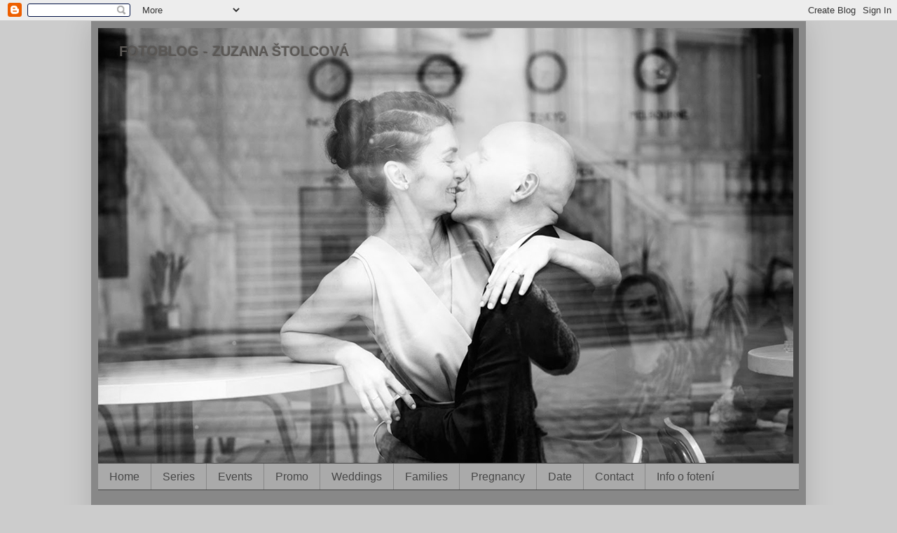

--- FILE ---
content_type: text/html; charset=UTF-8
request_url: http://bobovnikova.blogspot.com/2014/06/misa-sasa.html
body_size: 22222
content:
<!DOCTYPE html>
<html class='v2' dir='ltr' lang='sk'>
<head>
<link href='https://www.blogger.com/static/v1/widgets/335934321-css_bundle_v2.css' rel='stylesheet' type='text/css'/>
<meta content='width=1100' name='viewport'/>
<meta content='text/html; charset=UTF-8' http-equiv='Content-Type'/>
<meta content='blogger' name='generator'/>
<link href='http://bobovnikova.blogspot.com/favicon.ico' rel='icon' type='image/x-icon'/>
<link href='http://bobovnikova.blogspot.com/2014/06/misa-sasa.html' rel='canonical'/>
<link rel="alternate" type="application/atom+xml" title=" FOTOBLOG -  ZUZANA ŠTOLCOVÁ - Atom" href="http://bobovnikova.blogspot.com/feeds/posts/default" />
<link rel="alternate" type="application/rss+xml" title=" FOTOBLOG -  ZUZANA ŠTOLCOVÁ - RSS" href="http://bobovnikova.blogspot.com/feeds/posts/default?alt=rss" />
<link rel="service.post" type="application/atom+xml" title=" FOTOBLOG -  ZUZANA ŠTOLCOVÁ - Atom" href="https://www.blogger.com/feeds/5157057490079881319/posts/default" />

<link rel="alternate" type="application/atom+xml" title=" FOTOBLOG -  ZUZANA ŠTOLCOVÁ - Atom" href="http://bobovnikova.blogspot.com/feeds/6760441475432102132/comments/default" />
<!--Can't find substitution for tag [blog.ieCssRetrofitLinks]-->
<link href='https://blogger.googleusercontent.com/img/b/R29vZ2xl/AVvXsEgYuc2utPflT2Hs0RcalMpWk-ngoBlHmlY_ujDCMqNgu9PQTHR0tgUt8i1rAWtuYavy0fQ0kCgjAy5abZ41mxxHMa69vEO_A5WofJs_vMQSJF_0vrBY2Z-eopifw7W2i23XvBMdkXL_pnM/s1600/000.jpg' rel='image_src'/>
<meta content='http://bobovnikova.blogspot.com/2014/06/misa-sasa.html' property='og:url'/>
<meta content='MÍŠA  A  SAŠA' property='og:title'/>
<meta content='Míša &amp; Saša                                                                                                                                 ...' property='og:description'/>
<meta content='https://blogger.googleusercontent.com/img/b/R29vZ2xl/AVvXsEgYuc2utPflT2Hs0RcalMpWk-ngoBlHmlY_ujDCMqNgu9PQTHR0tgUt8i1rAWtuYavy0fQ0kCgjAy5abZ41mxxHMa69vEO_A5WofJs_vMQSJF_0vrBY2Z-eopifw7W2i23XvBMdkXL_pnM/w1200-h630-p-k-no-nu/000.jpg' property='og:image'/>
<title> FOTOBLOG -  ZUZANA ŠTOLCOVÁ: MÍŠA  A  SAŠA</title>
<style id='page-skin-1' type='text/css'><!--
/*
-----------------------------------------------
Blogger Template Style
Name:     Simple
Designer: Blogger
URL:      www.blogger.com
----------------------------------------------- */
/* Content
----------------------------------------------- */
body {
font: normal normal 11px Verdana, Geneva, sans-serif;
color: #444240;
background: #cccccc none repeat scroll top left;
padding: 0 40px 40px 40px;
}
html body .region-inner {
min-width: 0;
max-width: 100%;
width: auto;
}
h2 {
font-size: 22px;
}
a:link {
text-decoration:none;
color: #cccccc;
}
a:visited {
text-decoration:none;
color: #cccccc;
}
a:hover {
text-decoration:underline;
color: #bd7a2c;
}
.body-fauxcolumn-outer .fauxcolumn-inner {
background: transparent none repeat scroll top left;
_background-image: none;
}
.body-fauxcolumn-outer .cap-top {
position: absolute;
z-index: 1;
height: 400px;
width: 100%;
}
.body-fauxcolumn-outer .cap-top .cap-left {
width: 100%;
background: transparent none repeat-x scroll top left;
_background-image: none;
}
.content-outer {
-moz-box-shadow: 0 0 40px rgba(0, 0, 0, .15);
-webkit-box-shadow: 0 0 5px rgba(0, 0, 0, .15);
-goog-ms-box-shadow: 0 0 10px #333333;
box-shadow: 0 0 40px rgba(0, 0, 0, .15);
margin-bottom: 1px;
}
.content-inner {
padding: 10px 10px;
}
.content-inner {
background-color: #888888;
}
/* Header
----------------------------------------------- */
.header-outer {
background: #474747 none repeat-x scroll 0 -400px;
_background-image: none;
}
.Header h1 {
font: normal bold 20px Verdana, Geneva, sans-serif;
color: #5b5855;
text-shadow: -1px -1px 1px rgba(0, 0, 0, .2);
}
.Header h1 a {
color: #5b5855;
}
.Header .description {
font-size: 140%;
color: #aaaaaa;
}
.header-inner .Header .titlewrapper {
padding: 22px 30px;
}
.header-inner .Header .descriptionwrapper {
padding: 0 30px;
}
/* Tabs
----------------------------------------------- */
.tabs-inner .section:first-child {
border-top: 1px solid #474747;
}
.tabs-inner .section:first-child ul {
margin-top: -1px;
border-top: 1px solid #474747;
border-left: 0 solid #474747;
border-right: 0 solid #474747;
}
.tabs-inner .widget ul {
background: #aaaaaa none repeat-x scroll 0 -800px;
_background-image: none;
border-bottom: 1px solid #474747;
margin-top: 0;
margin-left: -30px;
margin-right: -30px;
}
.tabs-inner .widget li a {
display: inline-block;
padding: .6em 1em;
font: normal normal 16px Verdana, Geneva, sans-serif;
color: #474747;
border-left: 1px solid #888888;
border-right: 0 solid #474747;
}
.tabs-inner .widget li:first-child a {
border-left: none;
}
.tabs-inner .widget li.selected a, .tabs-inner .widget li a:hover {
color: #ffffff;
background-color: #474747;
text-decoration: none;
}
/* Columns
----------------------------------------------- */
.main-outer {
border-top: 0 solid #474747;
}
.fauxcolumn-left-outer .fauxcolumn-inner {
border-right: 1px solid #474747;
}
.fauxcolumn-right-outer .fauxcolumn-inner {
border-left: 1px solid #474747;
}
/* Headings
----------------------------------------------- */
div.widget > h2,
div.widget h2.title {
margin: 0 0 1em 0;
font: normal bold 11px Arial, Tahoma, Helvetica, FreeSans, sans-serif;
color: #ffffff;
}
/* Widgets
----------------------------------------------- */
.widget .zippy {
color: #999999;
text-shadow: 2px 2px 1px rgba(0, 0, 0, .1);
}
.widget .popular-posts ul {
list-style: none;
}
/* Posts
----------------------------------------------- */
h2.date-header {
font: normal bold 11px Arial, Tahoma, Helvetica, FreeSans, sans-serif;
}
.date-header span {
background-color: transparent;
color: #444240;
padding: inherit;
letter-spacing: inherit;
margin: inherit;
}
.main-inner {
padding-top: 30px;
padding-bottom: 30px;
}
.main-inner .column-center-inner {
padding: 0 15px;
}
.main-inner .column-center-inner .section {
margin: 0 15px;
}
.post {
margin: 0 0 25px 0;
}
h3.post-title, .comments h4 {
font: normal bold 20px Verdana, Geneva, sans-serif;
margin: .75em 0 0;
}
.post-body {
font-size: 110%;
line-height: 1.4;
position: relative;
}
.post-body img, .post-body .tr-caption-container, .Profile img, .Image img,
.BlogList .item-thumbnail img {
padding: 0;
background: #aaaaaa;
border: 1px solid transparent;
-moz-box-shadow: 1px 1px 5px rgba(0, 0, 0, .1);
-webkit-box-shadow: 1px 1px 5px rgba(0, 0, 0, .1);
box-shadow: 1px 1px 5px rgba(0, 0, 0, .1);
}
.post-body img, .post-body .tr-caption-container {
padding: 1px;
}
.post-body .tr-caption-container {
color: #444240;
}
.post-body .tr-caption-container img {
padding: 0;
background: transparent;
border: none;
-moz-box-shadow: 0 0 0 rgba(0, 0, 0, .1);
-webkit-box-shadow: 0 0 0 rgba(0, 0, 0, .1);
box-shadow: 0 0 0 rgba(0, 0, 0, .1);
}
.post-header {
margin: 0 0 1.5em;
line-height: 1.6;
font-size: 90%;
}
.post-footer {
margin: 20px -2px 0;
padding: 5px 10px;
color: #888888;
background-color: #363636;
border-bottom: 1px solid #474747;
line-height: 1.6;
font-size: 90%;
}
#comments .comment-author {
padding-top: 1.5em;
border-top: 1px solid #474747;
background-position: 0 1.5em;
}
#comments .comment-author:first-child {
padding-top: 0;
border-top: none;
}
.avatar-image-container {
margin: .2em 0 0;
}
#comments .avatar-image-container img {
border: 1px solid transparent;
}
/* Comments
----------------------------------------------- */
.comments .comments-content .icon.blog-author {
background-repeat: no-repeat;
background-image: url([data-uri]);
}
.comments .comments-content .loadmore a {
border-top: 1px solid #999999;
border-bottom: 1px solid #999999;
}
.comments .comment-thread.inline-thread {
background-color: #363636;
}
.comments .continue {
border-top: 2px solid #999999;
}
/* Accents
---------------------------------------------- */
.section-columns td.columns-cell {
border-left: 1px solid #474747;
}
.blog-pager {
background: transparent none no-repeat scroll top center;
}
.blog-pager-older-link, .home-link,
.blog-pager-newer-link {
background-color: #888888;
padding: 5px;
}
.footer-outer {
border-top: 0 dashed #bbbbbb;
}
/* Mobile
----------------------------------------------- */
body.mobile  {
background-size: auto;
}
.mobile .body-fauxcolumn-outer {
background: transparent none repeat scroll top left;
}
.mobile .body-fauxcolumn-outer .cap-top {
background-size: 100% auto;
}
.mobile .content-outer {
-webkit-box-shadow: 0 0 3px rgba(0, 0, 0, .15);
box-shadow: 0 0 3px rgba(0, 0, 0, .15);
}
.mobile .tabs-inner .widget ul {
margin-left: 0;
margin-right: 0;
}
.mobile .post {
margin: 0;
}
.mobile .main-inner .column-center-inner .section {
margin: 0;
}
.mobile .date-header span {
padding: 0.1em 10px;
margin: 0 -10px;
}
.mobile h3.post-title {
margin: 0;
}
.mobile .blog-pager {
background: transparent none no-repeat scroll top center;
}
.mobile .footer-outer {
border-top: none;
}
.mobile .main-inner, .mobile .footer-inner {
background-color: #888888;
}
.mobile-index-contents {
color: #444240;
}
.mobile-link-button {
background-color: #cccccc;
}
.mobile-link-button a:link, .mobile-link-button a:visited {
color: #cccccc;
}
.mobile .tabs-inner .section:first-child {
border-top: none;
}
.mobile .tabs-inner .PageList .widget-content {
background-color: #474747;
color: #ffffff;
border-top: 1px solid #474747;
border-bottom: 1px solid #474747;
}
.mobile .tabs-inner .PageList .widget-content .pagelist-arrow {
border-left: 1px solid #474747;
}

--></style>
<style id='template-skin-1' type='text/css'><!--
body {
min-width: 1020px;
}
.content-outer, .content-fauxcolumn-outer, .region-inner {
min-width: 1020px;
max-width: 1020px;
_width: 1020px;
}
.main-inner .columns {
padding-left: 0px;
padding-right: 0px;
}
.main-inner .fauxcolumn-center-outer {
left: 0px;
right: 0px;
/* IE6 does not respect left and right together */
_width: expression(this.parentNode.offsetWidth -
parseInt("0px") -
parseInt("0px") + 'px');
}
.main-inner .fauxcolumn-left-outer {
width: 0px;
}
.main-inner .fauxcolumn-right-outer {
width: 0px;
}
.main-inner .column-left-outer {
width: 0px;
right: 100%;
margin-left: -0px;
}
.main-inner .column-right-outer {
width: 0px;
margin-right: -0px;
}
#layout {
min-width: 0;
}
#layout .content-outer {
min-width: 0;
width: 800px;
}
#layout .region-inner {
min-width: 0;
width: auto;
}
body#layout div.add_widget {
padding: 8px;
}
body#layout div.add_widget a {
margin-left: 32px;
}
--></style>
<link href='https://www.blogger.com/dyn-css/authorization.css?targetBlogID=5157057490079881319&amp;zx=05e65c8f-aab7-4d71-bc42-456f490da175' media='none' onload='if(media!=&#39;all&#39;)media=&#39;all&#39;' rel='stylesheet'/><noscript><link href='https://www.blogger.com/dyn-css/authorization.css?targetBlogID=5157057490079881319&amp;zx=05e65c8f-aab7-4d71-bc42-456f490da175' rel='stylesheet'/></noscript>
<meta name='google-adsense-platform-account' content='ca-host-pub-1556223355139109'/>
<meta name='google-adsense-platform-domain' content='blogspot.com'/>

</head>
<body class='loading variant-dark'>
<div class='navbar section' id='navbar' name='Navbar'><div class='widget Navbar' data-version='1' id='Navbar1'><script type="text/javascript">
    function setAttributeOnload(object, attribute, val) {
      if(window.addEventListener) {
        window.addEventListener('load',
          function(){ object[attribute] = val; }, false);
      } else {
        window.attachEvent('onload', function(){ object[attribute] = val; });
      }
    }
  </script>
<div id="navbar-iframe-container"></div>
<script type="text/javascript" src="https://apis.google.com/js/platform.js"></script>
<script type="text/javascript">
      gapi.load("gapi.iframes:gapi.iframes.style.bubble", function() {
        if (gapi.iframes && gapi.iframes.getContext) {
          gapi.iframes.getContext().openChild({
              url: 'https://www.blogger.com/navbar/5157057490079881319?po\x3d6760441475432102132\x26origin\x3dhttp://bobovnikova.blogspot.com',
              where: document.getElementById("navbar-iframe-container"),
              id: "navbar-iframe"
          });
        }
      });
    </script><script type="text/javascript">
(function() {
var script = document.createElement('script');
script.type = 'text/javascript';
script.src = '//pagead2.googlesyndication.com/pagead/js/google_top_exp.js';
var head = document.getElementsByTagName('head')[0];
if (head) {
head.appendChild(script);
}})();
</script>
</div></div>
<div class='body-fauxcolumns'>
<div class='fauxcolumn-outer body-fauxcolumn-outer'>
<div class='cap-top'>
<div class='cap-left'></div>
<div class='cap-right'></div>
</div>
<div class='fauxborder-left'>
<div class='fauxborder-right'></div>
<div class='fauxcolumn-inner'>
</div>
</div>
<div class='cap-bottom'>
<div class='cap-left'></div>
<div class='cap-right'></div>
</div>
</div>
</div>
<div class='content'>
<div class='content-fauxcolumns'>
<div class='fauxcolumn-outer content-fauxcolumn-outer'>
<div class='cap-top'>
<div class='cap-left'></div>
<div class='cap-right'></div>
</div>
<div class='fauxborder-left'>
<div class='fauxborder-right'></div>
<div class='fauxcolumn-inner'>
</div>
</div>
<div class='cap-bottom'>
<div class='cap-left'></div>
<div class='cap-right'></div>
</div>
</div>
</div>
<div class='content-outer'>
<div class='content-cap-top cap-top'>
<div class='cap-left'></div>
<div class='cap-right'></div>
</div>
<div class='fauxborder-left content-fauxborder-left'>
<div class='fauxborder-right content-fauxborder-right'></div>
<div class='content-inner'>
<header>
<div class='header-outer'>
<div class='header-cap-top cap-top'>
<div class='cap-left'></div>
<div class='cap-right'></div>
</div>
<div class='fauxborder-left header-fauxborder-left'>
<div class='fauxborder-right header-fauxborder-right'></div>
<div class='region-inner header-inner'>
<div class='header section' id='header' name='Hlavička'><div class='widget Header' data-version='1' id='Header1'>
<div id='header-inner' style='background-image: url("https://blogger.googleusercontent.com/img/b/R29vZ2xl/AVvXsEh8EeF99Ejb7FCiZxnbxMjXhZ5uaHkWD8MoD3sSSxIaOOzGWSrTYecwR0JBKH72kul4ZjLRutjciXjYkR5cwZ539Yl18v96H7itad8oXPgBsTWwkNHcE2k6assZdIEvQQ42y-OWcRLULz8T/s1600/083c.jpg"); background-position: left; width: 992px; min-height: 620px; _height: 620px; background-repeat: no-repeat; '>
<div class='titlewrapper' style='background: transparent'>
<h1 class='title' style='background: transparent; border-width: 0px'>
<a href='http://bobovnikova.blogspot.com/'>
 FOTOBLOG -  ZUZANA ŠTOLCOVÁ
</a>
</h1>
</div>
<div class='descriptionwrapper'>
<p class='description'><span>
</span></p>
</div>
</div>
</div></div>
</div>
</div>
<div class='header-cap-bottom cap-bottom'>
<div class='cap-left'></div>
<div class='cap-right'></div>
</div>
</div>
</header>
<div class='tabs-outer'>
<div class='tabs-cap-top cap-top'>
<div class='cap-left'></div>
<div class='cap-right'></div>
</div>
<div class='fauxborder-left tabs-fauxborder-left'>
<div class='fauxborder-right tabs-fauxborder-right'></div>
<div class='region-inner tabs-inner'>
<div class='tabs section' id='crosscol' name='Deliaci stĺpec'><div class='widget PageList' data-version='1' id='PageList1'>
<h2>Promo</h2>
<div class='widget-content'>
<ul>
<li>
<a href='https://bobovnikova.blogspot.com/'>Home</a>
</li>
<li>
<a href='http://bobovnikova.blogspot.com/p/series.html'>Series</a>
</li>
<li>
<a href='http://bobovnikova.blogspot.com/p/documentary.html'>Events</a>
</li>
<li>
<a href='http://bobovnikova.blogspot.com/p/promo.html'>Promo</a>
</li>
<li>
<a href='http://bobovnikova.blogspot.com/p/svatby-weddings.html'>Weddings</a>
</li>
<li>
<a href='http://bobovnikova.blogspot.com/p/rodiny-families.html'>Families</a>
</li>
<li>
<a href='http://bobovnikova.blogspot.com/p/tehotentvo.html'>Pregnancy</a>
</li>
<li>
<a href='http://bobovnikova.blogspot.com/p/s.html'>Date</a>
</li>
<li>
<a href='http://bobovnikova.blogspot.com/p/contact.html'>Contact</a>
</li>
<li>
<a href='http://bobovnikova.blogspot.com/p/info-o-foteni.html'>Info o fotení</a>
</li>
</ul>
<div class='clear'></div>
</div>
</div></div>
<div class='tabs no-items section' id='crosscol-overflow' name='Cross-Column 2'></div>
</div>
</div>
<div class='tabs-cap-bottom cap-bottom'>
<div class='cap-left'></div>
<div class='cap-right'></div>
</div>
</div>
<div class='main-outer'>
<div class='main-cap-top cap-top'>
<div class='cap-left'></div>
<div class='cap-right'></div>
</div>
<div class='fauxborder-left main-fauxborder-left'>
<div class='fauxborder-right main-fauxborder-right'></div>
<div class='region-inner main-inner'>
<div class='columns fauxcolumns'>
<div class='fauxcolumn-outer fauxcolumn-center-outer'>
<div class='cap-top'>
<div class='cap-left'></div>
<div class='cap-right'></div>
</div>
<div class='fauxborder-left'>
<div class='fauxborder-right'></div>
<div class='fauxcolumn-inner'>
</div>
</div>
<div class='cap-bottom'>
<div class='cap-left'></div>
<div class='cap-right'></div>
</div>
</div>
<div class='fauxcolumn-outer fauxcolumn-left-outer'>
<div class='cap-top'>
<div class='cap-left'></div>
<div class='cap-right'></div>
</div>
<div class='fauxborder-left'>
<div class='fauxborder-right'></div>
<div class='fauxcolumn-inner'>
</div>
</div>
<div class='cap-bottom'>
<div class='cap-left'></div>
<div class='cap-right'></div>
</div>
</div>
<div class='fauxcolumn-outer fauxcolumn-right-outer'>
<div class='cap-top'>
<div class='cap-left'></div>
<div class='cap-right'></div>
</div>
<div class='fauxborder-left'>
<div class='fauxborder-right'></div>
<div class='fauxcolumn-inner'>
</div>
</div>
<div class='cap-bottom'>
<div class='cap-left'></div>
<div class='cap-right'></div>
</div>
</div>
<!-- corrects IE6 width calculation -->
<div class='columns-inner'>
<div class='column-center-outer'>
<div class='column-center-inner'>
<div class='main section' id='main' name='Hlavné'><div class='widget Blog' data-version='1' id='Blog1'>
<div class='blog-posts hfeed'>

          <div class="date-outer">
        
<h2 class='date-header'><span>13. 6. 2014</span></h2>

          <div class="date-posts">
        
<div class='post-outer'>
<div class='post hentry uncustomized-post-template' itemprop='blogPost' itemscope='itemscope' itemtype='http://schema.org/BlogPosting'>
<meta content='https://blogger.googleusercontent.com/img/b/R29vZ2xl/AVvXsEgYuc2utPflT2Hs0RcalMpWk-ngoBlHmlY_ujDCMqNgu9PQTHR0tgUt8i1rAWtuYavy0fQ0kCgjAy5abZ41mxxHMa69vEO_A5WofJs_vMQSJF_0vrBY2Z-eopifw7W2i23XvBMdkXL_pnM/s1600/000.jpg' itemprop='image_url'/>
<meta content='5157057490079881319' itemprop='blogId'/>
<meta content='6760441475432102132' itemprop='postId'/>
<a name='6760441475432102132'></a>
<h3 class='post-title entry-title' itemprop='name'>
MÍŠA  A  SAŠA
</h3>
<div class='post-header'>
<div class='post-header-line-1'></div>
</div>
<div class='post-body entry-content' id='post-body-6760441475432102132' itemprop='description articleBody'>
<span style="font-family: Verdana, sans-serif;">Míša &amp; Saša</span><br />
<br />
<div class="separator" style="clear: both; text-align: center;">
<a href="https://blogger.googleusercontent.com/img/b/R29vZ2xl/AVvXsEgYuc2utPflT2Hs0RcalMpWk-ngoBlHmlY_ujDCMqNgu9PQTHR0tgUt8i1rAWtuYavy0fQ0kCgjAy5abZ41mxxHMa69vEO_A5WofJs_vMQSJF_0vrBY2Z-eopifw7W2i23XvBMdkXL_pnM/s1600/000.jpg" imageanchor="1" style="margin-left: 1em; margin-right: 1em;"><img border="0" height="426" src="https://blogger.googleusercontent.com/img/b/R29vZ2xl/AVvXsEgYuc2utPflT2Hs0RcalMpWk-ngoBlHmlY_ujDCMqNgu9PQTHR0tgUt8i1rAWtuYavy0fQ0kCgjAy5abZ41mxxHMa69vEO_A5WofJs_vMQSJF_0vrBY2Z-eopifw7W2i23XvBMdkXL_pnM/s1600/000.jpg" width="640" /></a></div>
<br />
<div class="separator" style="clear: both; text-align: center;">
<a href="https://blogger.googleusercontent.com/img/b/R29vZ2xl/AVvXsEho_czbyWAkzxjjfztMeQkheyXtJfLjxpIhGvaciDt141uGTzcEsGwdTTuFmeEklRN7FSb2UBagGQSFaXPJKOLhXMN79yk3uFsElnYaXinLAl-Bq_tJ_JEcsUGaPpmshZ70QLAdo5jKM4c/s1600/002b.jpg" imageanchor="1" style="margin-left: 1em; margin-right: 1em;"><img border="0" height="426" src="https://blogger.googleusercontent.com/img/b/R29vZ2xl/AVvXsEho_czbyWAkzxjjfztMeQkheyXtJfLjxpIhGvaciDt141uGTzcEsGwdTTuFmeEklRN7FSb2UBagGQSFaXPJKOLhXMN79yk3uFsElnYaXinLAl-Bq_tJ_JEcsUGaPpmshZ70QLAdo5jKM4c/s1600/002b.jpg" width="640" /></a></div>
<br />
<div class="separator" style="clear: both; text-align: center;">
<a href="https://blogger.googleusercontent.com/img/b/R29vZ2xl/AVvXsEgqRRq-k4aLLH5iYdsC1nUzZuQBmGuX34QxCl_Qm6Eq7kZ_stlvBDHGWFJhWB3AlSdtIYaXeUsOZU5C8XH5iq71KiiGGPAc8cA6IvPO6AQ2V7_L4EPhyphenhyphenjFL5DH7c4BIpqYbTPR3yIC0cIQ/s1600/003.jpg" imageanchor="1" style="margin-left: 1em; margin-right: 1em;"><img border="0" height="426" src="https://blogger.googleusercontent.com/img/b/R29vZ2xl/AVvXsEgqRRq-k4aLLH5iYdsC1nUzZuQBmGuX34QxCl_Qm6Eq7kZ_stlvBDHGWFJhWB3AlSdtIYaXeUsOZU5C8XH5iq71KiiGGPAc8cA6IvPO6AQ2V7_L4EPhyphenhyphenjFL5DH7c4BIpqYbTPR3yIC0cIQ/s1600/003.jpg" width="640" /></a></div>
<br />
<div class="separator" style="clear: both; text-align: center;">
<a href="https://blogger.googleusercontent.com/img/b/R29vZ2xl/AVvXsEh3zFid23kU-RyZrQJ9cNRxkrD4w6Eaww8EixIVfXLTwnB3xyvFa5BxDkxSiNVOa9af5-Vn82yFniWcU_xqWvVcsr8nlqFMZZ-UK-_pu09MnzpRZdOhLjywShbwvNrnO6wXhqtBv1ZzZT4/s1600/004.jpg" imageanchor="1" style="margin-left: 1em; margin-right: 1em;"><img border="0" height="426" src="https://blogger.googleusercontent.com/img/b/R29vZ2xl/AVvXsEh3zFid23kU-RyZrQJ9cNRxkrD4w6Eaww8EixIVfXLTwnB3xyvFa5BxDkxSiNVOa9af5-Vn82yFniWcU_xqWvVcsr8nlqFMZZ-UK-_pu09MnzpRZdOhLjywShbwvNrnO6wXhqtBv1ZzZT4/s1600/004.jpg" width="640" /></a></div>
<br />
<div class="separator" style="clear: both; text-align: center;">
<a href="https://blogger.googleusercontent.com/img/b/R29vZ2xl/AVvXsEg-GxeSrofROPl3R4OW12XEgZVvTU-XIbex1NuNUidtQrGBpZylhXUKSKQLqu6Dba495z8kLmJvIEkwAUGyzaCbPJxNSp3jWQ3X3lgBJ1ZsAC5UP22fp9I8XfIt6uUlV4ftMaFWFf36EwU/s1600/005.jpg" imageanchor="1" style="margin-left: 1em; margin-right: 1em;"><img border="0" height="426" src="https://blogger.googleusercontent.com/img/b/R29vZ2xl/AVvXsEg-GxeSrofROPl3R4OW12XEgZVvTU-XIbex1NuNUidtQrGBpZylhXUKSKQLqu6Dba495z8kLmJvIEkwAUGyzaCbPJxNSp3jWQ3X3lgBJ1ZsAC5UP22fp9I8XfIt6uUlV4ftMaFWFf36EwU/s1600/005.jpg" width="640" /></a></div>
<br />
<div class="separator" style="clear: both; text-align: center;">
<a href="https://blogger.googleusercontent.com/img/b/R29vZ2xl/AVvXsEifebJiODm2Kla1XQU-thpSKgpaFsVNw_P1PX1W2LQfNT6TqI9eGc0cg_1ywRXuXfiornix0nK5D1HuLpXf1HDxs44hnF3O0lV7E-MKds532FQeS8LkKybsKf-43xUDFw-6evn2_HbXWDQ/s1600/005b.jpg" imageanchor="1" style="margin-left: 1em; margin-right: 1em;"><img border="0" height="426" src="https://blogger.googleusercontent.com/img/b/R29vZ2xl/AVvXsEifebJiODm2Kla1XQU-thpSKgpaFsVNw_P1PX1W2LQfNT6TqI9eGc0cg_1ywRXuXfiornix0nK5D1HuLpXf1HDxs44hnF3O0lV7E-MKds532FQeS8LkKybsKf-43xUDFw-6evn2_HbXWDQ/s1600/005b.jpg" width="640" /></a></div>
<br />
<div class="separator" style="clear: both; text-align: center;">
<a href="https://blogger.googleusercontent.com/img/b/R29vZ2xl/AVvXsEjuSHboK2vyzZDuqKx86yvEHnjCDfAQmZJlGZNlkJK_Fr29rpvUBVoVOOoWSE1w6ord2jA8K2e_RCzoCIwoRAkEZIFbyEWmzX6i_Yl_r66CZjnLlb2AfFUplpqnGSrMBtB_datDaqtEf7M/s1600/006.jpg" imageanchor="1" style="margin-left: 1em; margin-right: 1em;"><img border="0" height="426" src="https://blogger.googleusercontent.com/img/b/R29vZ2xl/AVvXsEjuSHboK2vyzZDuqKx86yvEHnjCDfAQmZJlGZNlkJK_Fr29rpvUBVoVOOoWSE1w6ord2jA8K2e_RCzoCIwoRAkEZIFbyEWmzX6i_Yl_r66CZjnLlb2AfFUplpqnGSrMBtB_datDaqtEf7M/s1600/006.jpg" width="640" /></a></div>
<br />
<div class="separator" style="clear: both; text-align: center;">
<a href="https://blogger.googleusercontent.com/img/b/R29vZ2xl/AVvXsEjIg_0I_kRxSrGIH8iMA3u0VJ1WATwh9ABT30sbRh8642pXwsfnRzRN0-62za0swnByaPeL2q6SI5Nd6X2jrH2ir6cXq19g18p1fAykU46wguZnT2jVd2reNGl30gCykHmlzY5YJll213M/s1600/007.jpg" imageanchor="1" style="margin-left: 1em; margin-right: 1em;"><img border="0" height="426" src="https://blogger.googleusercontent.com/img/b/R29vZ2xl/AVvXsEjIg_0I_kRxSrGIH8iMA3u0VJ1WATwh9ABT30sbRh8642pXwsfnRzRN0-62za0swnByaPeL2q6SI5Nd6X2jrH2ir6cXq19g18p1fAykU46wguZnT2jVd2reNGl30gCykHmlzY5YJll213M/s1600/007.jpg" width="640" /></a></div>
<br />
<div class="separator" style="clear: both; text-align: center;">
<a href="https://blogger.googleusercontent.com/img/b/R29vZ2xl/AVvXsEhP3pwJBVcObgpbcZlEJAPgzN1qv4CULZU1Lim9XDMSq7Ax4Hps-KKkniyKxTxWDv_XUxMJjNa7Wy4gjveg-T0wUe9C_ikmoHRZytlSuOBdYXJyI9pDVZF9vNqD06wwDOsvB5-7_fwyCGo/s1600/015.jpg" imageanchor="1" style="margin-left: 1em; margin-right: 1em;"><img border="0" height="426" src="https://blogger.googleusercontent.com/img/b/R29vZ2xl/AVvXsEhP3pwJBVcObgpbcZlEJAPgzN1qv4CULZU1Lim9XDMSq7Ax4Hps-KKkniyKxTxWDv_XUxMJjNa7Wy4gjveg-T0wUe9C_ikmoHRZytlSuOBdYXJyI9pDVZF9vNqD06wwDOsvB5-7_fwyCGo/s1600/015.jpg" width="640" /></a></div>
<br />
<div class="separator" style="clear: both; text-align: center;">
<a href="https://blogger.googleusercontent.com/img/b/R29vZ2xl/AVvXsEjCy5NEx_pc2VxeQe0AhS72Ed1xCpWqFDsD-0RhWiYhkDYUpQAzgslVVtOAlpfJfjnr3jiQgvZTf1L-dyA3mYDR509imG48LA3OrnMTF2x1B8p6H6TVk54zciyquYYzUNwpSXwNmVoK_uE/s1600/016.jpg" imageanchor="1" style="margin-left: 1em; margin-right: 1em;"><img border="0" height="426" src="https://blogger.googleusercontent.com/img/b/R29vZ2xl/AVvXsEjCy5NEx_pc2VxeQe0AhS72Ed1xCpWqFDsD-0RhWiYhkDYUpQAzgslVVtOAlpfJfjnr3jiQgvZTf1L-dyA3mYDR509imG48LA3OrnMTF2x1B8p6H6TVk54zciyquYYzUNwpSXwNmVoK_uE/s1600/016.jpg" width="640" /></a></div>
<br />
<div class="separator" style="clear: both; text-align: center;">
<a href="https://blogger.googleusercontent.com/img/b/R29vZ2xl/AVvXsEgkUoOz8IiN85Hc1_B2bFtpWqkB6rbuwDsq8tf4COT-MPIXQU8oD15_8ag1PeA3HdUK-2s0UoJfWOtcdU7TtiICxQ0wzc54OeVcQKX3i3Q57DXequ9_yOsh8eVST-fssCzq4zRscUv0xkw/s1600/017.jpg" imageanchor="1" style="margin-left: 1em; margin-right: 1em;"><img border="0" height="426" src="https://blogger.googleusercontent.com/img/b/R29vZ2xl/AVvXsEgkUoOz8IiN85Hc1_B2bFtpWqkB6rbuwDsq8tf4COT-MPIXQU8oD15_8ag1PeA3HdUK-2s0UoJfWOtcdU7TtiICxQ0wzc54OeVcQKX3i3Q57DXequ9_yOsh8eVST-fssCzq4zRscUv0xkw/s1600/017.jpg" width="640" /></a></div>
<br />
<div class="separator" style="clear: both; text-align: center;">
<a href="https://blogger.googleusercontent.com/img/b/R29vZ2xl/AVvXsEgjQ2Vx_O-qRHekrenlI-zQqZZPSetuGO1X_1K7jpOC2yvLy3Fgm4LiG-DHBBkBssJNLjMr0YTudceFjpqUdp7ceZ2cHKFHyGck52ZWsVDyACakFNu1ygyPWSDnpjvGf2-3QRvBAbaIGUc/s1600/019.jpg" imageanchor="1" style="margin-left: 1em; margin-right: 1em;"><img border="0" height="426" src="https://blogger.googleusercontent.com/img/b/R29vZ2xl/AVvXsEgjQ2Vx_O-qRHekrenlI-zQqZZPSetuGO1X_1K7jpOC2yvLy3Fgm4LiG-DHBBkBssJNLjMr0YTudceFjpqUdp7ceZ2cHKFHyGck52ZWsVDyACakFNu1ygyPWSDnpjvGf2-3QRvBAbaIGUc/s1600/019.jpg" width="640" /></a></div>
<br />
<div class="separator" style="clear: both; text-align: center;">
<a href="https://blogger.googleusercontent.com/img/b/R29vZ2xl/AVvXsEhwgZ6Qunein3xZVJXOkRuZvNREZFXb50cG0on2VijpDV9e07uiZO2qnGq3S_IioFjiNPfZOzT8lN_PK2ldZNp_vOIFHnQoICkabbjbAdUjHo_EstZ7-ZsWax_aAMcxBhfONukD5-Yhe9Y/s1600/023.jpg" imageanchor="1" style="margin-left: 1em; margin-right: 1em;"><img border="0" height="426" src="https://blogger.googleusercontent.com/img/b/R29vZ2xl/AVvXsEhwgZ6Qunein3xZVJXOkRuZvNREZFXb50cG0on2VijpDV9e07uiZO2qnGq3S_IioFjiNPfZOzT8lN_PK2ldZNp_vOIFHnQoICkabbjbAdUjHo_EstZ7-ZsWax_aAMcxBhfONukD5-Yhe9Y/s1600/023.jpg" width="640" /></a></div>
<br />
<div class="separator" style="clear: both; text-align: center;">
<a href="https://blogger.googleusercontent.com/img/b/R29vZ2xl/AVvXsEgeQBeh3EkJPSlho-mPItbhEijIl2vTP38G33NK1k7Ym_SdTjl3I_YgD3NEdZ6LNMJ_jvU8hPUr4u8MqSH4YMJvS88C4N6oPEenOIImCxvXM1_OiZZrembipNa5FxilOrV4ACeauf68NMw/s1600/024.jpg" imageanchor="1" style="margin-left: 1em; margin-right: 1em;"><img border="0" height="426" src="https://blogger.googleusercontent.com/img/b/R29vZ2xl/AVvXsEgeQBeh3EkJPSlho-mPItbhEijIl2vTP38G33NK1k7Ym_SdTjl3I_YgD3NEdZ6LNMJ_jvU8hPUr4u8MqSH4YMJvS88C4N6oPEenOIImCxvXM1_OiZZrembipNa5FxilOrV4ACeauf68NMw/s1600/024.jpg" width="640" /></a></div>
<br />
<div class="separator" style="clear: both; text-align: center;">
<a href="https://blogger.googleusercontent.com/img/b/R29vZ2xl/AVvXsEi2sBD4sTOi8-veBkHaDuGMyNchYZBk6sX1Z56r-Z4bvSRS3VHIdhrAP4uDQhtpIjr6tRqKHQYFKbeqh3pganO98H5hRcZRoUF6zigEvYOPRYpeCEbhFttjvYEReKavHmVHVxsD7kdiP04/s1600/025.jpg" imageanchor="1" style="margin-left: 1em; margin-right: 1em;"><img border="0" height="426" src="https://blogger.googleusercontent.com/img/b/R29vZ2xl/AVvXsEi2sBD4sTOi8-veBkHaDuGMyNchYZBk6sX1Z56r-Z4bvSRS3VHIdhrAP4uDQhtpIjr6tRqKHQYFKbeqh3pganO98H5hRcZRoUF6zigEvYOPRYpeCEbhFttjvYEReKavHmVHVxsD7kdiP04/s1600/025.jpg" width="640" /></a></div>
<br />
<div class="separator" style="clear: both; text-align: center;">
<a href="https://blogger.googleusercontent.com/img/b/R29vZ2xl/AVvXsEgoEePeW2vA0SOE5QHUcAdnzO70iXrikeRAIS7hGxxwiM79zBYkNgUdl9DxoRWnvFoGcUdb8qQlMle0Kl2eOOJG0wl065aLBUS7_Tgjl30oe4IJbThXN5EzKCSIrEaJeTnRkmBYQk_d7i8/s1600/027.jpg" imageanchor="1" style="margin-left: 1em; margin-right: 1em;"><img border="0" height="426" src="https://blogger.googleusercontent.com/img/b/R29vZ2xl/AVvXsEgoEePeW2vA0SOE5QHUcAdnzO70iXrikeRAIS7hGxxwiM79zBYkNgUdl9DxoRWnvFoGcUdb8qQlMle0Kl2eOOJG0wl065aLBUS7_Tgjl30oe4IJbThXN5EzKCSIrEaJeTnRkmBYQk_d7i8/s1600/027.jpg" width="640" /></a></div>
<br />
<div class="separator" style="clear: both; text-align: center;">
<a href="https://blogger.googleusercontent.com/img/b/R29vZ2xl/AVvXsEh9q8oPT4mnEl71-AF_YrmTFEtvtSM6vZ_SmS6oAfInkEVERB7pjbfwrkE0djbEXrlskeCOW-GnSzQXXELdbhrJof79HOICC_D-W3nFg1_XgsaycQCVFKtJXcazz_vspOTxrVE7rDtk6RA/s1600/038b.jpg" imageanchor="1" style="margin-left: 1em; margin-right: 1em;"><img border="0" height="450" src="https://blogger.googleusercontent.com/img/b/R29vZ2xl/AVvXsEh9q8oPT4mnEl71-AF_YrmTFEtvtSM6vZ_SmS6oAfInkEVERB7pjbfwrkE0djbEXrlskeCOW-GnSzQXXELdbhrJof79HOICC_D-W3nFg1_XgsaycQCVFKtJXcazz_vspOTxrVE7rDtk6RA/s1600/038b.jpg" width="640" /></a></div>
<br />
<div class="separator" style="clear: both; text-align: center;">
<a href="https://blogger.googleusercontent.com/img/b/R29vZ2xl/AVvXsEheL1sqhHT7JB7U9Jpy8JuaeEQp-Vbko2s9fHS5I2DEtZhaSiMVJ_Q6sGJUhURCjQq9-QXK4tRSkjkcUrRX7Gr3ufOZQ0Vn0qvE1sZetvixLNIlWofg3OQ8XIzyt31kDWZsYBsuyMYn0II/s1600/042.jpg" imageanchor="1" style="margin-left: 1em; margin-right: 1em;"><img border="0" height="426" src="https://blogger.googleusercontent.com/img/b/R29vZ2xl/AVvXsEheL1sqhHT7JB7U9Jpy8JuaeEQp-Vbko2s9fHS5I2DEtZhaSiMVJ_Q6sGJUhURCjQq9-QXK4tRSkjkcUrRX7Gr3ufOZQ0Vn0qvE1sZetvixLNIlWofg3OQ8XIzyt31kDWZsYBsuyMYn0II/s1600/042.jpg" width="640" /></a></div>
<br />
<div class="separator" style="clear: both; text-align: center;">
<a href="https://blogger.googleusercontent.com/img/b/R29vZ2xl/AVvXsEixk_1mNO_kxv7k9xg0E0krAF1d66g1Rc0Mya-JEJ3c1YMwoWtshALOIe6D3quAclQUJOojdqVQRySoZ70L04K2vDs28lNxEDoCsBA-FFDWB_302i0AP90JIwFhwG66AtdKwLJKShHQC24/s1600/045.jpg" imageanchor="1" style="margin-left: 1em; margin-right: 1em;"><img border="0" height="426" src="https://blogger.googleusercontent.com/img/b/R29vZ2xl/AVvXsEixk_1mNO_kxv7k9xg0E0krAF1d66g1Rc0Mya-JEJ3c1YMwoWtshALOIe6D3quAclQUJOojdqVQRySoZ70L04K2vDs28lNxEDoCsBA-FFDWB_302i0AP90JIwFhwG66AtdKwLJKShHQC24/s1600/045.jpg" width="640" /></a></div>
<br />
<div class="separator" style="clear: both; text-align: center;">
<a href="https://blogger.googleusercontent.com/img/b/R29vZ2xl/AVvXsEhYBbQwWF8fUHZFq5G58QCV06E44CTpr4GH8h4q8RcrfUvMPB8hr7YoVfBB-zDXGKipU805mlWrXdgtVFQGhKhKYV5_YWrWHcQytJK6hOavoWT5_vcZLlmGlfV7Gq8bSTtzSgTyxuo-ctc/s1600/046.jpg" imageanchor="1" style="margin-left: 1em; margin-right: 1em;"><img border="0" height="426" src="https://blogger.googleusercontent.com/img/b/R29vZ2xl/AVvXsEhYBbQwWF8fUHZFq5G58QCV06E44CTpr4GH8h4q8RcrfUvMPB8hr7YoVfBB-zDXGKipU805mlWrXdgtVFQGhKhKYV5_YWrWHcQytJK6hOavoWT5_vcZLlmGlfV7Gq8bSTtzSgTyxuo-ctc/s1600/046.jpg" width="640" /></a></div>
<br />
<div class="separator" style="clear: both; text-align: center;">
<a href="https://blogger.googleusercontent.com/img/b/R29vZ2xl/AVvXsEhA1x_fNoShR1bPqtyFZDtGJaH5O0hDhe-DMvEd7iv3s6_vTsVvjOiZTZCK1_c2JDEawiLt8Lv_H3B_JOPptyP8bLTwKs-XJfvZZ-MnmY9hVlbAHTDB34Y9oQD345XK5lNVL_digTqjcyM/s1600/049.jpg" imageanchor="1" style="margin-left: 1em; margin-right: 1em;"><img border="0" height="426" src="https://blogger.googleusercontent.com/img/b/R29vZ2xl/AVvXsEhA1x_fNoShR1bPqtyFZDtGJaH5O0hDhe-DMvEd7iv3s6_vTsVvjOiZTZCK1_c2JDEawiLt8Lv_H3B_JOPptyP8bLTwKs-XJfvZZ-MnmY9hVlbAHTDB34Y9oQD345XK5lNVL_digTqjcyM/s1600/049.jpg" width="640" /></a></div>
<br />
<div class="separator" style="clear: both; text-align: center;">
<a href="https://blogger.googleusercontent.com/img/b/R29vZ2xl/AVvXsEhDNI1VCukfSbw1QIbkagkdSMq6PGHn1XBX2oKZKitvCZFRuQlmJ5EECe_02wWrIZ-9Jw_lBg5jnERIiqQBQzptIXmphH-wcH65AsSyvEJHWW-t_kBagYWn5DGfKqiwwJS5zx16NfyIoPU/s1600/053.jpg" imageanchor="1" style="margin-left: 1em; margin-right: 1em;"><img border="0" height="426" src="https://blogger.googleusercontent.com/img/b/R29vZ2xl/AVvXsEhDNI1VCukfSbw1QIbkagkdSMq6PGHn1XBX2oKZKitvCZFRuQlmJ5EECe_02wWrIZ-9Jw_lBg5jnERIiqQBQzptIXmphH-wcH65AsSyvEJHWW-t_kBagYWn5DGfKqiwwJS5zx16NfyIoPU/s1600/053.jpg" width="640" /></a></div>
<br />
<div class="separator" style="clear: both; text-align: center;">
<a href="https://blogger.googleusercontent.com/img/b/R29vZ2xl/AVvXsEgkzLhsHjdk-RiI_OEs0iafxtv0Pkb9ULcF5rYrKCjZr59VaZC52fTpkv02ut6rrwH-KZze_605SZUxfc557Du3JG1raEGM-2hJcPhNQYLJ4RtKLWIoy5dlAg4If591bvtIpJSR1l99AEo/s1600/055.jpg" imageanchor="1" style="margin-left: 1em; margin-right: 1em;"><img border="0" height="426" src="https://blogger.googleusercontent.com/img/b/R29vZ2xl/AVvXsEgkzLhsHjdk-RiI_OEs0iafxtv0Pkb9ULcF5rYrKCjZr59VaZC52fTpkv02ut6rrwH-KZze_605SZUxfc557Du3JG1raEGM-2hJcPhNQYLJ4RtKLWIoy5dlAg4If591bvtIpJSR1l99AEo/s1600/055.jpg" width="640" /></a></div>
<br />
<div class="separator" style="clear: both; text-align: center;">
</div>
<div class="separator" style="clear: both; text-align: center;">
<a href="https://blogger.googleusercontent.com/img/b/R29vZ2xl/AVvXsEiBLF2kl5VJFRhBHTDqm2o_KKdwWow8EbnXtqvsDkH6iTThK_ZCLsu23r-tQIK28vRr_K-5THOa2AHpbWXXiyn-_65L4Yz37kOIvDm5WFqCOFLWvGzAvXIF99y7CBq8dmslBaJonUQjOcY/s1600/072.jpg" imageanchor="1" style="margin-left: 1em; margin-right: 1em; text-align: center;"><img border="0" height="426" src="https://blogger.googleusercontent.com/img/b/R29vZ2xl/AVvXsEiBLF2kl5VJFRhBHTDqm2o_KKdwWow8EbnXtqvsDkH6iTThK_ZCLsu23r-tQIK28vRr_K-5THOa2AHpbWXXiyn-_65L4Yz37kOIvDm5WFqCOFLWvGzAvXIF99y7CBq8dmslBaJonUQjOcY/s1600/072.jpg" width="640" /></a></div>
<br />
<div class="separator" style="clear: both; text-align: center;">
<a href="https://blogger.googleusercontent.com/img/b/R29vZ2xl/AVvXsEitQCSCLxMutyaxbmNZpCFZZAuZTa88BfgVbDKRw_CAnKXlOtd8wQZfOD45LdIxxsN30Dvq4hjwOMa-qpS9GjKz2oCuVRcGJEZ2RUUDZUs1kRwoIa3LqCdCGgvIvar3ReZSTMovBh2SU_I/s1600/075.jpg" imageanchor="1" style="margin-left: 1em; margin-right: 1em;"><img border="0" height="426" src="https://blogger.googleusercontent.com/img/b/R29vZ2xl/AVvXsEitQCSCLxMutyaxbmNZpCFZZAuZTa88BfgVbDKRw_CAnKXlOtd8wQZfOD45LdIxxsN30Dvq4hjwOMa-qpS9GjKz2oCuVRcGJEZ2RUUDZUs1kRwoIa3LqCdCGgvIvar3ReZSTMovBh2SU_I/s1600/075.jpg" width="640" /></a></div>
<br />
<div class="separator" style="clear: both; text-align: center;">
<a href="https://blogger.googleusercontent.com/img/b/R29vZ2xl/AVvXsEgLU8_g9DdYiv0F6nQyzylXQ93jEjpKYaUo6F34E7mZSnJtIJUI-fppFPAaTAnaGYQR1vWkajM17R31GNu9UokDBIBSAG-CZvwpDfLmkJED3IENBfzZdoQeVVGOqnx9di3sVUIgHcpIHeo/s1600/076.jpg" imageanchor="1" style="margin-left: 1em; margin-right: 1em;"><img border="0" height="426" src="https://blogger.googleusercontent.com/img/b/R29vZ2xl/AVvXsEgLU8_g9DdYiv0F6nQyzylXQ93jEjpKYaUo6F34E7mZSnJtIJUI-fppFPAaTAnaGYQR1vWkajM17R31GNu9UokDBIBSAG-CZvwpDfLmkJED3IENBfzZdoQeVVGOqnx9di3sVUIgHcpIHeo/s1600/076.jpg" width="640" /></a></div>
<br />
<div class="separator" style="clear: both; text-align: center;">
<a href="https://blogger.googleusercontent.com/img/b/R29vZ2xl/AVvXsEi-taF9mUZl_8xLHthdYjBuNL8VpcZS3CRwCD42hzpWAS8qMAEjGsOBvtoQAeTH_MiwuFevG4ZejR9t4Pct2aMk4Ykmd2SB5Kc6FGJi84jgJHejzURi2B7eEDjl2XwXwqqMAYzsjUd25tA/s1600/077.jpg" imageanchor="1" style="margin-left: 1em; margin-right: 1em;"><img border="0" height="426" src="https://blogger.googleusercontent.com/img/b/R29vZ2xl/AVvXsEi-taF9mUZl_8xLHthdYjBuNL8VpcZS3CRwCD42hzpWAS8qMAEjGsOBvtoQAeTH_MiwuFevG4ZejR9t4Pct2aMk4Ykmd2SB5Kc6FGJi84jgJHejzURi2B7eEDjl2XwXwqqMAYzsjUd25tA/s1600/077.jpg" width="640" /></a></div>
<br />
<div class="separator" style="clear: both; text-align: center;">
<a href="https://blogger.googleusercontent.com/img/b/R29vZ2xl/AVvXsEj7tCt1RmrHx1uaIbJelI8a3562UfmtyehkeCpnHjn14ZmM5FF6J6agFtKm9U0CRmmnF5nhDnPz9x3Y0pB7YIvEjNEBLUtO25obqpnV1iNBqXQDHvHOU_Uly8nU1REdAM4mvzPRJGMYS1E/s1600/078.jpg" imageanchor="1" style="margin-left: 1em; margin-right: 1em;"><img border="0" height="426" src="https://blogger.googleusercontent.com/img/b/R29vZ2xl/AVvXsEj7tCt1RmrHx1uaIbJelI8a3562UfmtyehkeCpnHjn14ZmM5FF6J6agFtKm9U0CRmmnF5nhDnPz9x3Y0pB7YIvEjNEBLUtO25obqpnV1iNBqXQDHvHOU_Uly8nU1REdAM4mvzPRJGMYS1E/s1600/078.jpg" width="640" /></a></div>
<br />
<div class="separator" style="clear: both; text-align: center;">
<a href="https://blogger.googleusercontent.com/img/b/R29vZ2xl/AVvXsEie1woiZdgA3cdX0k4DDb2FsFkSF0pogKtKMrrqd-vHMi-2m1gK8ZmKFDSL0MBvymKyDCXA-Rvgy1Mg-bFlv2Dxl8SFsPWMzma15DL-sRYP9U8B94bBHCF2ceztCXv_vceI3IRHUJxTf1Q/s1600/079.jpg" imageanchor="1" style="margin-left: 1em; margin-right: 1em;"><img border="0" height="426" src="https://blogger.googleusercontent.com/img/b/R29vZ2xl/AVvXsEie1woiZdgA3cdX0k4DDb2FsFkSF0pogKtKMrrqd-vHMi-2m1gK8ZmKFDSL0MBvymKyDCXA-Rvgy1Mg-bFlv2Dxl8SFsPWMzma15DL-sRYP9U8B94bBHCF2ceztCXv_vceI3IRHUJxTf1Q/s1600/079.jpg" width="640" /></a></div>
<br />
<div class="separator" style="clear: both; text-align: center;">
<a href="https://blogger.googleusercontent.com/img/b/R29vZ2xl/AVvXsEjrunLGZt_W64gEzFQBcux_DFoirJtSoQq78ycJcr74R1CC_fBsanQ4Bf6gbU_rMgiHzmZuTXUhcGrxA-2yoLZ-jLzO9kFzB_IAwFUI1yTutojvgJoi99zgKmJTt7hVusFQ3pgNHFepVR0/s1600/082.jpg" imageanchor="1" style="margin-left: 1em; margin-right: 1em;"><img border="0" height="426" src="https://blogger.googleusercontent.com/img/b/R29vZ2xl/AVvXsEjrunLGZt_W64gEzFQBcux_DFoirJtSoQq78ycJcr74R1CC_fBsanQ4Bf6gbU_rMgiHzmZuTXUhcGrxA-2yoLZ-jLzO9kFzB_IAwFUI1yTutojvgJoi99zgKmJTt7hVusFQ3pgNHFepVR0/s1600/082.jpg" width="640" /></a></div>
<br />
<div class="separator" style="clear: both; text-align: center;">
<a href="https://blogger.googleusercontent.com/img/b/R29vZ2xl/AVvXsEhrhOoL9eBEEO-habqQUBJj_80VyGCdPEJnLWtgrGHTYxst-wfNmBDxFObdlzqX_CYZY3LxN51JlA44C2OsPTwv9Z_RtswGzrD5IogbXmMMdB7bcODqBGAl73pU29X77W7tbloiEcfuEoo/s1600/084.jpg" imageanchor="1" style="margin-left: 1em; margin-right: 1em;"><img border="0" height="426" src="https://blogger.googleusercontent.com/img/b/R29vZ2xl/AVvXsEhrhOoL9eBEEO-habqQUBJj_80VyGCdPEJnLWtgrGHTYxst-wfNmBDxFObdlzqX_CYZY3LxN51JlA44C2OsPTwv9Z_RtswGzrD5IogbXmMMdB7bcODqBGAl73pU29X77W7tbloiEcfuEoo/s1600/084.jpg" width="640" /></a></div>
<br />
<div class="separator" style="clear: both; text-align: center;">
<a href="https://blogger.googleusercontent.com/img/b/R29vZ2xl/AVvXsEhcnRgpfrkoJ4pb7ut9fI307vC7JdYXdWlEy0VrMsDyhl6YYl4yNL6ZZSKnoRcWU1y_9psEjh1trXO2smR9z58oYh21DB0VGwdGakWor2RaoDp5SPFhBVfUiuz9DkxExzFWrMc3mqsTq_c/s1600/087.jpg" imageanchor="1" style="margin-left: 1em; margin-right: 1em;"><img border="0" height="426" src="https://blogger.googleusercontent.com/img/b/R29vZ2xl/AVvXsEhcnRgpfrkoJ4pb7ut9fI307vC7JdYXdWlEy0VrMsDyhl6YYl4yNL6ZZSKnoRcWU1y_9psEjh1trXO2smR9z58oYh21DB0VGwdGakWor2RaoDp5SPFhBVfUiuz9DkxExzFWrMc3mqsTq_c/s1600/087.jpg" width="640" /></a></div>
<br />
<div class="separator" style="clear: both; text-align: center;">
<a href="https://blogger.googleusercontent.com/img/b/R29vZ2xl/AVvXsEiiOgY3_INhF2LGfWsv67-CuiLJ93ZQZo1F4rO58Zu4I-U8SXC-xAvtWJaJEVBdgWEEGu6xLrwItgF9RMI_55T3WpqTcnBvccoNC6ze6Nd2voYTDPkSK9k01a-hwh5knd430AWxt2neAFk/s1600/092.jpg" imageanchor="1" style="margin-left: 1em; margin-right: 1em;"><img border="0" height="426" src="https://blogger.googleusercontent.com/img/b/R29vZ2xl/AVvXsEiiOgY3_INhF2LGfWsv67-CuiLJ93ZQZo1F4rO58Zu4I-U8SXC-xAvtWJaJEVBdgWEEGu6xLrwItgF9RMI_55T3WpqTcnBvccoNC6ze6Nd2voYTDPkSK9k01a-hwh5knd430AWxt2neAFk/s1600/092.jpg" width="640" /></a></div>
<br />
<div class="separator" style="clear: both; text-align: center;">
<a href="https://blogger.googleusercontent.com/img/b/R29vZ2xl/AVvXsEhAUsfsDVe36uq_onfGIQQeV5oJzGI8Lj4-9wrAq0vMYuUIS6kmg-xNn-YpJTyc8Grp57OSu24qskbfjcxx-jdOC-WDOuLcLfdEij89rq8fE0JNQw60j2YVDAPwLihoUApmZyYBGN3B3uM/s1600/093.jpg" imageanchor="1" style="margin-left: 1em; margin-right: 1em;"><img border="0" height="426" src="https://blogger.googleusercontent.com/img/b/R29vZ2xl/AVvXsEhAUsfsDVe36uq_onfGIQQeV5oJzGI8Lj4-9wrAq0vMYuUIS6kmg-xNn-YpJTyc8Grp57OSu24qskbfjcxx-jdOC-WDOuLcLfdEij89rq8fE0JNQw60j2YVDAPwLihoUApmZyYBGN3B3uM/s1600/093.jpg" width="640" /></a></div>
<br />
<div class="separator" style="clear: both; text-align: center;">
<a href="https://blogger.googleusercontent.com/img/b/R29vZ2xl/AVvXsEi6yu3vcAvnTE2s3iccIhT5mcNsHBD1zc0tj9OQhYxd_OhJFCbckMDHzs5kZVNvSm_MUaBC_wpzflKWo4Rovh_NH8MXnoYt8UBuMN_sw7SsqTLxjhvtqR-qGoJyI9LwsvZmRuVLUbCD3j4/s1600/100.jpg" imageanchor="1" style="margin-left: 1em; margin-right: 1em;"><img border="0" height="426" src="https://blogger.googleusercontent.com/img/b/R29vZ2xl/AVvXsEi6yu3vcAvnTE2s3iccIhT5mcNsHBD1zc0tj9OQhYxd_OhJFCbckMDHzs5kZVNvSm_MUaBC_wpzflKWo4Rovh_NH8MXnoYt8UBuMN_sw7SsqTLxjhvtqR-qGoJyI9LwsvZmRuVLUbCD3j4/s1600/100.jpg" width="640" /></a></div>
<br />
<div class="separator" style="clear: both; text-align: center;">
<a href="https://blogger.googleusercontent.com/img/b/R29vZ2xl/AVvXsEimYz17XgrW0O2p69B8dPgv0jCjEpSzISbuTuIph2k3N4ib3KQ0RDL2fpH3_BJjC8k9Twj1u5uB2XeG2oCP_L5eb119tggstjRKJrDS2ACP55ocP3cjsVapEv8mEd85_PaXlDrhjinUcwU/s1600/102.jpg" imageanchor="1" style="margin-left: 1em; margin-right: 1em;"><img border="0" height="426" src="https://blogger.googleusercontent.com/img/b/R29vZ2xl/AVvXsEimYz17XgrW0O2p69B8dPgv0jCjEpSzISbuTuIph2k3N4ib3KQ0RDL2fpH3_BJjC8k9Twj1u5uB2XeG2oCP_L5eb119tggstjRKJrDS2ACP55ocP3cjsVapEv8mEd85_PaXlDrhjinUcwU/s1600/102.jpg" width="640" /></a></div>
<br />
<div class="separator" style="clear: both; text-align: center;">
<a href="https://blogger.googleusercontent.com/img/b/R29vZ2xl/AVvXsEhJwUm_LPGRic760JqmBPNseAfU8deLgYEnbWTv6r7CV356jro2pv3_2mcDsIm2t-N_WE4Pibthm_JBeD019xJ8gXmQjNkoGIabd_cCD81QFB9wLny3Ip2hwI-OBNCJi4VT7me1sj_23Ac/s1600/103.jpg" imageanchor="1" style="margin-left: 1em; margin-right: 1em;"><img border="0" height="426" src="https://blogger.googleusercontent.com/img/b/R29vZ2xl/AVvXsEhJwUm_LPGRic760JqmBPNseAfU8deLgYEnbWTv6r7CV356jro2pv3_2mcDsIm2t-N_WE4Pibthm_JBeD019xJ8gXmQjNkoGIabd_cCD81QFB9wLny3Ip2hwI-OBNCJi4VT7me1sj_23Ac/s1600/103.jpg" width="640" /></a></div>
<br />
<div class="separator" style="clear: both; text-align: center;">
<a href="https://blogger.googleusercontent.com/img/b/R29vZ2xl/AVvXsEjf_d8pKFVRcdVT5z0hy_bZhBggQa1QESCwJCkjz4cxCw4rGnl_BXhcln2traZ0HapV36pE_kggTbKUWs_hJ3WyS7SafiZ1c45_Ofc_BfXFlXYMngJJn90kp22h5I28NqjsvwctTXX5Tf0/s1600/104.jpg" imageanchor="1" style="margin-left: 1em; margin-right: 1em;"><img border="0" height="426" src="https://blogger.googleusercontent.com/img/b/R29vZ2xl/AVvXsEjf_d8pKFVRcdVT5z0hy_bZhBggQa1QESCwJCkjz4cxCw4rGnl_BXhcln2traZ0HapV36pE_kggTbKUWs_hJ3WyS7SafiZ1c45_Ofc_BfXFlXYMngJJn90kp22h5I28NqjsvwctTXX5Tf0/s1600/104.jpg" width="640" /></a></div>
<br />
<div class="separator" style="clear: both; text-align: center;">
<a href="https://blogger.googleusercontent.com/img/b/R29vZ2xl/AVvXsEh_vqCX2jvY240LsP4DEOv87NpnBSUkXodFru1QORV-zrZxWnPJGoIlnZIc4V0YgGSAHnwOvLwglhhAUbkmFT4zItgVCWsi33nZJ24qkVNFvk9IDJXKBW5QrxngP7bnawVJ9hRHjqQPZi4/s1600/105.jpg" imageanchor="1" style="margin-left: 1em; margin-right: 1em;"><img border="0" height="426" src="https://blogger.googleusercontent.com/img/b/R29vZ2xl/AVvXsEh_vqCX2jvY240LsP4DEOv87NpnBSUkXodFru1QORV-zrZxWnPJGoIlnZIc4V0YgGSAHnwOvLwglhhAUbkmFT4zItgVCWsi33nZJ24qkVNFvk9IDJXKBW5QrxngP7bnawVJ9hRHjqQPZi4/s1600/105.jpg" width="640" /></a></div>
<br />
<div class="separator" style="clear: both; text-align: center;">
<a href="https://blogger.googleusercontent.com/img/b/R29vZ2xl/AVvXsEgTA8GMKOgAyeZ-t8WyFGRY3H4qyeEYXRIzKyyihdDqwSX7YfEWzoV8OxSoVaRtK9iQGzeY2MsKHej73MuvjACxGiPxCYHMzUoqVUirekdj1HeHSWneZyPZ8xMgglWGsOSnPcyFXUjcf34/s1600/107.jpg" imageanchor="1" style="margin-left: 1em; margin-right: 1em;"><img border="0" height="426" src="https://blogger.googleusercontent.com/img/b/R29vZ2xl/AVvXsEgTA8GMKOgAyeZ-t8WyFGRY3H4qyeEYXRIzKyyihdDqwSX7YfEWzoV8OxSoVaRtK9iQGzeY2MsKHej73MuvjACxGiPxCYHMzUoqVUirekdj1HeHSWneZyPZ8xMgglWGsOSnPcyFXUjcf34/s1600/107.jpg" width="640" /></a></div>
<br />
<div class="separator" style="clear: both; text-align: center;">
<a href="https://blogger.googleusercontent.com/img/b/R29vZ2xl/AVvXsEhHYBkWokQdfSHmBfXY5Gg2gcMlCWU0VIw919zDV9NV3mQkgM6Vj0AtTgbk_x_EaL235pDEfATxvu2SEo72NBRaELH3uNuXkN9dZx6eOBx8AuxUcWSyAiucd6yWpvjXROsqAuer2RRnCe4/s1600/112cb.jpg" imageanchor="1" style="margin-left: 1em; margin-right: 1em;"><img border="0" height="468" src="https://blogger.googleusercontent.com/img/b/R29vZ2xl/AVvXsEhHYBkWokQdfSHmBfXY5Gg2gcMlCWU0VIw919zDV9NV3mQkgM6Vj0AtTgbk_x_EaL235pDEfATxvu2SEo72NBRaELH3uNuXkN9dZx6eOBx8AuxUcWSyAiucd6yWpvjXROsqAuer2RRnCe4/s1600/112cb.jpg" width="640" /></a></div>
<br />
<div class="separator" style="clear: both; text-align: center;">
<a href="https://blogger.googleusercontent.com/img/b/R29vZ2xl/AVvXsEjRt5PE_OD-FqjpY8kucg65KeUePybQkGjrCVmMfOkwXdMm7_NGkp7SetcJR8QMp9og42xSk12crBBRyDVqXCPYyeB9krn1ixe1-zDw2uJDSpNl6lHhgzO7BVPoZsLmQ8-_-OozxhlmxUs/s1600/113b.jpg" imageanchor="1" style="margin-left: 1em; margin-right: 1em;"><img border="0" height="448" src="https://blogger.googleusercontent.com/img/b/R29vZ2xl/AVvXsEjRt5PE_OD-FqjpY8kucg65KeUePybQkGjrCVmMfOkwXdMm7_NGkp7SetcJR8QMp9og42xSk12crBBRyDVqXCPYyeB9krn1ixe1-zDw2uJDSpNl6lHhgzO7BVPoZsLmQ8-_-OozxhlmxUs/s1600/113b.jpg" width="640" /></a></div>
<br />
<div class="separator" style="clear: both; text-align: center;">
<a href="https://blogger.googleusercontent.com/img/b/R29vZ2xl/AVvXsEjjN-GdIBNvZMvHFc3HJcu_0eHPm7ka8i_R9NvaCh8N6YvTawoNcPBYu6npu19KiQRAg8evsh924U-ETk85apGvdskBrlglhcUhOC-Plijdc8uMwU-Uyt6KYd8o-Y5XIz4mo6EXnPprMHM/s1600/114.jpg" imageanchor="1" style="margin-left: 1em; margin-right: 1em;"><img border="0" height="426" src="https://blogger.googleusercontent.com/img/b/R29vZ2xl/AVvXsEjjN-GdIBNvZMvHFc3HJcu_0eHPm7ka8i_R9NvaCh8N6YvTawoNcPBYu6npu19KiQRAg8evsh924U-ETk85apGvdskBrlglhcUhOC-Plijdc8uMwU-Uyt6KYd8o-Y5XIz4mo6EXnPprMHM/s1600/114.jpg" width="640" /></a></div>
<br />
<div class="separator" style="clear: both; text-align: center;">
<a href="https://blogger.googleusercontent.com/img/b/R29vZ2xl/AVvXsEhQJ4ps6bs1vKREutOaDPCNjyd_NbETRwXInFUOclFXZ6J_9AHiqiujsTKlpBO00VkS9uQ0RCK9-DkFfxDJ7zyCGGkVac7o_4PsWmNHJBBXVzVDcsh_Dw-DkoxOF6O7LUdR94gCkc9zY-M/s1600/121.jpg" imageanchor="1" style="margin-left: 1em; margin-right: 1em;"><img border="0" height="426" src="https://blogger.googleusercontent.com/img/b/R29vZ2xl/AVvXsEhQJ4ps6bs1vKREutOaDPCNjyd_NbETRwXInFUOclFXZ6J_9AHiqiujsTKlpBO00VkS9uQ0RCK9-DkFfxDJ7zyCGGkVac7o_4PsWmNHJBBXVzVDcsh_Dw-DkoxOF6O7LUdR94gCkc9zY-M/s1600/121.jpg" width="640" /></a></div>
<br />
<div class="separator" style="clear: both; text-align: center;">
</div>
<div class="separator" style="clear: both; text-align: center;">
<a href="https://blogger.googleusercontent.com/img/b/R29vZ2xl/AVvXsEi3futuGVSE2BqKzg-Elk0S_qNvvMnOyd_9XJoVhmsrEw5zvnjo090bcmTnbkUHHMl5cDiK8x_mGRjKLnuQ2nONoYf_TZd0UwfxkS_3g9CYV7PZ3bdhke68J6SlAjIC-2n4BC_e5itWsJE/s1600/118.jpg" imageanchor="1" style="margin-left: 1em; margin-right: 1em; text-align: center;"><img border="0" height="426" src="https://blogger.googleusercontent.com/img/b/R29vZ2xl/AVvXsEi3futuGVSE2BqKzg-Elk0S_qNvvMnOyd_9XJoVhmsrEw5zvnjo090bcmTnbkUHHMl5cDiK8x_mGRjKLnuQ2nONoYf_TZd0UwfxkS_3g9CYV7PZ3bdhke68J6SlAjIC-2n4BC_e5itWsJE/s1600/118.jpg" width="640" /></a></div>
<br />
<div class="separator" style="clear: both; text-align: center;">
<a href="https://blogger.googleusercontent.com/img/b/R29vZ2xl/AVvXsEjjtCDpECuLlASA6Pu_VU0IzoZSHcXDm0O6osFeVL4Dg1b7_iJ0_PJmv4ksUahmhtBDqRn2cd1CG5or2jr_w_8nrxxgDvPQ5o1BZMWhk3TpQ422qTppSdMF-EPm3oD-C2HGckhViepJUv4/s1600/119.jpg" imageanchor="1" style="margin-left: 1em; margin-right: 1em;"><img border="0" height="440" src="https://blogger.googleusercontent.com/img/b/R29vZ2xl/AVvXsEjjtCDpECuLlASA6Pu_VU0IzoZSHcXDm0O6osFeVL4Dg1b7_iJ0_PJmv4ksUahmhtBDqRn2cd1CG5or2jr_w_8nrxxgDvPQ5o1BZMWhk3TpQ422qTppSdMF-EPm3oD-C2HGckhViepJUv4/s1600/119.jpg" width="640" /></a></div>
<br />
<div class="separator" style="clear: both; text-align: center;">
<a href="https://blogger.googleusercontent.com/img/b/R29vZ2xl/AVvXsEiIEOUPmjmM0tzZttqAqSp6MaeRawZKg7XVD4HqHqIFrITNFJMupFDXbNVgG-r6URWJmDv5PRpVx-q4Iz6_yORN_ftkgqq5G5s4zIfPt1qrufTYnDaiTOi8kuI8Dd5SdxTlNRPYLCPPIvA/s1600/116.jpg" imageanchor="1" style="margin-left: 1em; margin-right: 1em;"><img border="0" height="426" src="https://blogger.googleusercontent.com/img/b/R29vZ2xl/AVvXsEiIEOUPmjmM0tzZttqAqSp6MaeRawZKg7XVD4HqHqIFrITNFJMupFDXbNVgG-r6URWJmDv5PRpVx-q4Iz6_yORN_ftkgqq5G5s4zIfPt1qrufTYnDaiTOi8kuI8Dd5SdxTlNRPYLCPPIvA/s1600/116.jpg" width="640" /></a></div>
<div class="separator" style="clear: both; text-align: center;">
<br /></div>
<div class="separator" style="clear: both; text-align: center;">
<a href="https://blogger.googleusercontent.com/img/b/R29vZ2xl/AVvXsEgX5f_4lUlJrb_p_vA5iUYDCzbudhrBEpPe3ifoRp_DS9VPpQ3TBMb7_7F1MkY6blVI5jzwR7DmRYjJKVvWaQnraTd7Y2OxQF408PJB_COo3cNBTL8ZyX-7ZKnZtgOe8UmjWS8yOBmTZDY/s1600/141b.jpg" imageanchor="1" style="margin-left: 1em; margin-right: 1em;"><img border="0" height="434" src="https://blogger.googleusercontent.com/img/b/R29vZ2xl/AVvXsEgX5f_4lUlJrb_p_vA5iUYDCzbudhrBEpPe3ifoRp_DS9VPpQ3TBMb7_7F1MkY6blVI5jzwR7DmRYjJKVvWaQnraTd7Y2OxQF408PJB_COo3cNBTL8ZyX-7ZKnZtgOe8UmjWS8yOBmTZDY/s1600/141b.jpg" width="640" /></a></div>
<br />
<div class="separator" style="clear: both; text-align: center;">
<a href="https://blogger.googleusercontent.com/img/b/R29vZ2xl/AVvXsEgaYXhMTcq3Pxok_gQ0nkaQRX0UItsscy9JQaKCp1Eo1BfWAwlzg6LmLRJ2VrBNUOWng7KKacWTZmikjrF29O3Cjv1I0Mi6e2lwdDqlUXWCQTATspVG8Tr2nO4eGhejUZlECVf4-uq-NG4/s1600/145.jpg" imageanchor="1" style="margin-left: 1em; margin-right: 1em;"><img border="0" height="426" src="https://blogger.googleusercontent.com/img/b/R29vZ2xl/AVvXsEgaYXhMTcq3Pxok_gQ0nkaQRX0UItsscy9JQaKCp1Eo1BfWAwlzg6LmLRJ2VrBNUOWng7KKacWTZmikjrF29O3Cjv1I0Mi6e2lwdDqlUXWCQTATspVG8Tr2nO4eGhejUZlECVf4-uq-NG4/s1600/145.jpg" width="640" /></a></div>
<br />
<div class="separator" style="clear: both; text-align: center;">
<a href="https://blogger.googleusercontent.com/img/b/R29vZ2xl/AVvXsEg1QYfHv51mascFCoy8G2-PhYdBWkf-Ei1CapRkQ2Cc8KNrXecfnfANZa-Y4sHssE4rL6HZowOo0XZ-Gf4_I4ZLjo40x3aFI8UC9yBStAt1w8b3FZFBQ3q5AyZFXOfocpIB5djq7c_Qks4/s1600/148.jpg" imageanchor="1" style="margin-left: 1em; margin-right: 1em;"><img border="0" height="426" src="https://blogger.googleusercontent.com/img/b/R29vZ2xl/AVvXsEg1QYfHv51mascFCoy8G2-PhYdBWkf-Ei1CapRkQ2Cc8KNrXecfnfANZa-Y4sHssE4rL6HZowOo0XZ-Gf4_I4ZLjo40x3aFI8UC9yBStAt1w8b3FZFBQ3q5AyZFXOfocpIB5djq7c_Qks4/s1600/148.jpg" width="640" /></a></div>
<br />
<div class="separator" style="clear: both; text-align: center;">
<a href="https://blogger.googleusercontent.com/img/b/R29vZ2xl/AVvXsEj3BKyyioWa2g7lVxyEaeURdqlZy3h7PyqJEwWLMm_RIBtfzn-2EEdfwFoXwbob9p9yuMwT20txOW1J2bJs7Jj5BFwDrFZna2tPLxv_k0VDoWustYy72C0rzWLuC5T4XCLK5tFJBa5NlnY/s1600/152.jpg" imageanchor="1" style="margin-left: 1em; margin-right: 1em;"><img border="0" height="426" src="https://blogger.googleusercontent.com/img/b/R29vZ2xl/AVvXsEj3BKyyioWa2g7lVxyEaeURdqlZy3h7PyqJEwWLMm_RIBtfzn-2EEdfwFoXwbob9p9yuMwT20txOW1J2bJs7Jj5BFwDrFZna2tPLxv_k0VDoWustYy72C0rzWLuC5T4XCLK5tFJBa5NlnY/s1600/152.jpg" width="640" /></a></div>
<br />
<div class="separator" style="clear: both; text-align: center;">
<a href="https://blogger.googleusercontent.com/img/b/R29vZ2xl/AVvXsEjpy9oBPbtQ369TIPpuNz5RPSMexoggt8KTJgC90A9d5tnIpUefFGMfm024FVUDAxatqklCN-7FZYKIzRQri6c7OOQNhEIOhMvREnMn0MhSTb9WA0dR_k7WFPDAESu6vyWx1WZpo4fhk8A/s1600/153.jpg" imageanchor="1" style="margin-left: 1em; margin-right: 1em;"><img border="0" height="426" src="https://blogger.googleusercontent.com/img/b/R29vZ2xl/AVvXsEjpy9oBPbtQ369TIPpuNz5RPSMexoggt8KTJgC90A9d5tnIpUefFGMfm024FVUDAxatqklCN-7FZYKIzRQri6c7OOQNhEIOhMvREnMn0MhSTb9WA0dR_k7WFPDAESu6vyWx1WZpo4fhk8A/s1600/153.jpg" width="640" /></a></div>
<br />
<div class="separator" style="clear: both; text-align: center;">
<a href="https://blogger.googleusercontent.com/img/b/R29vZ2xl/AVvXsEheZVBAJRSfznnpsx2dt4l9IP_f5_6MdC_tcqFh5TLVO4WT23rn5Qh2oVxKyE-SbR9wJ1lI_YS9XdobEwcNnostrjdt7eyhYTJhjiv1aJubl2rV5A-Yo1TzhdPjXMZovwiYK24laJppEtM/s1600/154.jpg" imageanchor="1" style="margin-left: 1em; margin-right: 1em;"><img border="0" height="470" src="https://blogger.googleusercontent.com/img/b/R29vZ2xl/AVvXsEheZVBAJRSfznnpsx2dt4l9IP_f5_6MdC_tcqFh5TLVO4WT23rn5Qh2oVxKyE-SbR9wJ1lI_YS9XdobEwcNnostrjdt7eyhYTJhjiv1aJubl2rV5A-Yo1TzhdPjXMZovwiYK24laJppEtM/s1600/154.jpg" width="640" /></a></div>
<br />
<div class="separator" style="clear: both; text-align: center;">
<a href="https://blogger.googleusercontent.com/img/b/R29vZ2xl/AVvXsEh8SsvAmSXFROx1nygIKxxuBUCQsR-bx-AP-ZCRq_PIsr0cuYzIXvjwaTMMJqWNYhsBrN0_tt0iB7aoZCLMYRwG5FnrXMSGEgc_oyfo-foFAKJElv-A1PKFkSiMCF79aDNXHeWNf3K7bko/s1600/156.jpg" imageanchor="1" style="margin-left: 1em; margin-right: 1em;"><img border="0" height="426" src="https://blogger.googleusercontent.com/img/b/R29vZ2xl/AVvXsEh8SsvAmSXFROx1nygIKxxuBUCQsR-bx-AP-ZCRq_PIsr0cuYzIXvjwaTMMJqWNYhsBrN0_tt0iB7aoZCLMYRwG5FnrXMSGEgc_oyfo-foFAKJElv-A1PKFkSiMCF79aDNXHeWNf3K7bko/s1600/156.jpg" width="640" /></a></div>
<br />
<div class="separator" style="clear: both; text-align: center;">
<a href="https://blogger.googleusercontent.com/img/b/R29vZ2xl/AVvXsEirXZ0vHy-myoZD8x28BDHnPCsmWn405xCxxgSk0GOjAMqCuBfMRFfpyNbUfAaCDcrIzGay9ZQyJahj2JGwSjccychg9dSSpYC247p7ojnwHDN1_hLqx8qAeVk2auF6oSM1TsBDfi6pNbU/s1600/158.jpg" imageanchor="1" style="margin-left: 1em; margin-right: 1em;"><img border="0" height="426" src="https://blogger.googleusercontent.com/img/b/R29vZ2xl/AVvXsEirXZ0vHy-myoZD8x28BDHnPCsmWn405xCxxgSk0GOjAMqCuBfMRFfpyNbUfAaCDcrIzGay9ZQyJahj2JGwSjccychg9dSSpYC247p7ojnwHDN1_hLqx8qAeVk2auF6oSM1TsBDfi6pNbU/s1600/158.jpg" width="640" /></a></div>
<br />
<div class="separator" style="clear: both; text-align: center;">
<a href="https://blogger.googleusercontent.com/img/b/R29vZ2xl/AVvXsEiGJppCL8oiAtDZlxNgTMdqYznhwntjeWujL6UYDhqGnUgth91vwPWBsiiaCTXcxmdHYrb5KunuxINUZTdk8IrQ5hphe_f7HfJjnMJ3bOW9OWS5QB5Co4mr9Yd-RmfjdymdrFG8JkPf4mc/s1600/159.jpg" imageanchor="1" style="margin-left: 1em; margin-right: 1em;"><img border="0" height="426" src="https://blogger.googleusercontent.com/img/b/R29vZ2xl/AVvXsEiGJppCL8oiAtDZlxNgTMdqYznhwntjeWujL6UYDhqGnUgth91vwPWBsiiaCTXcxmdHYrb5KunuxINUZTdk8IrQ5hphe_f7HfJjnMJ3bOW9OWS5QB5Co4mr9Yd-RmfjdymdrFG8JkPf4mc/s1600/159.jpg" width="640" /></a></div>
<br />
<div class="separator" style="clear: both; text-align: center;">
<a href="https://blogger.googleusercontent.com/img/b/R29vZ2xl/AVvXsEg2OG4wLgZz_xoNNWcl6IegGLz1SABNSgQpmWiiO4xchM57u3h7RjA2fJFESZjY9kvTC5sM3tMCVevEJjfFa7aM3byGYzAyjYltIRvN02jWqUyxdDhfhMkBIzAT9EUTZe8mTrRcu5CKhKI/s1600/161.jpg" imageanchor="1" style="margin-left: 1em; margin-right: 1em;"><img border="0" height="426" src="https://blogger.googleusercontent.com/img/b/R29vZ2xl/AVvXsEg2OG4wLgZz_xoNNWcl6IegGLz1SABNSgQpmWiiO4xchM57u3h7RjA2fJFESZjY9kvTC5sM3tMCVevEJjfFa7aM3byGYzAyjYltIRvN02jWqUyxdDhfhMkBIzAT9EUTZe8mTrRcu5CKhKI/s1600/161.jpg" width="640" /></a></div>
<br />
<div class="separator" style="clear: both; text-align: center;">
<a href="https://blogger.googleusercontent.com/img/b/R29vZ2xl/AVvXsEggv9ljASbX4QFFgsONXs82mdxsWD5NQzEka4CixYu_w-t5EkHxD2EsMzBG6F1gdl67mNMa0VbD7Hd08KYk8iPoCx6FCUXzMccmK6feD0-WTNSqe9coKXx7vfZFlqDoJgjwzclQC_q4JBs/s1600/166.jpg" imageanchor="1" style="margin-left: 1em; margin-right: 1em;"><img border="0" height="426" src="https://blogger.googleusercontent.com/img/b/R29vZ2xl/AVvXsEggv9ljASbX4QFFgsONXs82mdxsWD5NQzEka4CixYu_w-t5EkHxD2EsMzBG6F1gdl67mNMa0VbD7Hd08KYk8iPoCx6FCUXzMccmK6feD0-WTNSqe9coKXx7vfZFlqDoJgjwzclQC_q4JBs/s1600/166.jpg" width="640" /></a></div>
<br />
<div class="separator" style="clear: both; text-align: center;">
<a href="https://blogger.googleusercontent.com/img/b/R29vZ2xl/AVvXsEiItte1BkXDhz3_k2s966lx8jjMrRm6uXJkKq7sRJZ0AZqIWGB2RJTBfgYjMUhiy77DJMVUbubBhefGaiLNz2aJsfhZHjvl00ETCNnDzXXOMAYy_sVSTwdgccothOqZCKBEk-oTIh8dJhs/s1600/168.jpg" imageanchor="1" style="margin-left: 1em; margin-right: 1em;"><img border="0" height="426" src="https://blogger.googleusercontent.com/img/b/R29vZ2xl/AVvXsEiItte1BkXDhz3_k2s966lx8jjMrRm6uXJkKq7sRJZ0AZqIWGB2RJTBfgYjMUhiy77DJMVUbubBhefGaiLNz2aJsfhZHjvl00ETCNnDzXXOMAYy_sVSTwdgccothOqZCKBEk-oTIh8dJhs/s1600/168.jpg" width="640" /></a></div>
<br />
<div class="separator" style="clear: both; text-align: center;">
<a href="https://blogger.googleusercontent.com/img/b/R29vZ2xl/AVvXsEjk_BcmSjzcesGXa8UiJdb_VxPX6X5hNICbcmqH89dLnwzAX0Pngu0rRRknS_Pc-sXSTPQ4vzUESIdMr9DbEooXXeRWyZhzeKMY-gO1rkiIHh9RyNlVgpXbJM-XiI6Eap3sh1iYftVfNmY/s1600/169.jpg" imageanchor="1" style="margin-left: 1em; margin-right: 1em;"><img border="0" height="490" src="https://blogger.googleusercontent.com/img/b/R29vZ2xl/AVvXsEjk_BcmSjzcesGXa8UiJdb_VxPX6X5hNICbcmqH89dLnwzAX0Pngu0rRRknS_Pc-sXSTPQ4vzUESIdMr9DbEooXXeRWyZhzeKMY-gO1rkiIHh9RyNlVgpXbJM-XiI6Eap3sh1iYftVfNmY/s1600/169.jpg" width="640" /></a></div>
<br />
<div class="separator" style="clear: both; text-align: center;">
<a href="https://blogger.googleusercontent.com/img/b/R29vZ2xl/AVvXsEidswhZ28WwuQVwAQwI_G1XwqT8sIJnDUVXDyl9KriHfHVlnkRrwFvlhugRjM4WJnyM3Z8O-ijj-d11fm3FOMM3EFJZgmE1a6_Fni8R2sGNo4tarGkYbXu6F1sbuEkrSk5cQomBJBgzdEI/s1600/173.jpg" imageanchor="1" style="margin-left: 1em; margin-right: 1em;"><img border="0" height="426" src="https://blogger.googleusercontent.com/img/b/R29vZ2xl/AVvXsEidswhZ28WwuQVwAQwI_G1XwqT8sIJnDUVXDyl9KriHfHVlnkRrwFvlhugRjM4WJnyM3Z8O-ijj-d11fm3FOMM3EFJZgmE1a6_Fni8R2sGNo4tarGkYbXu6F1sbuEkrSk5cQomBJBgzdEI/s1600/173.jpg" width="640" /></a></div>
<br />
<div class="separator" style="clear: both; text-align: center;">
<a href="https://blogger.googleusercontent.com/img/b/R29vZ2xl/AVvXsEiVY93sqeQ8PONNFXbm-qEdTzibZBLsCTSQhP90kCmJcOU53h4iLgxRbAghjNMiuxnVEAnvNhMnUrQF0490wLstYsDPmoOpwxf4FkPT_GJTcULqrKxfKxoH-s2sy2xwuFyorJJ9kiuYuv4/s1600/174.jpg" imageanchor="1" style="margin-left: 1em; margin-right: 1em;"><img border="0" height="426" src="https://blogger.googleusercontent.com/img/b/R29vZ2xl/AVvXsEiVY93sqeQ8PONNFXbm-qEdTzibZBLsCTSQhP90kCmJcOU53h4iLgxRbAghjNMiuxnVEAnvNhMnUrQF0490wLstYsDPmoOpwxf4FkPT_GJTcULqrKxfKxoH-s2sy2xwuFyorJJ9kiuYuv4/s1600/174.jpg" width="640" /></a></div>
<br />
<div class="separator" style="clear: both; text-align: center;">
<a href="https://blogger.googleusercontent.com/img/b/R29vZ2xl/AVvXsEhz_t4r5LCNUS7MNVcTDK5CWTC1a-4_XzKzuhkb05QByeKXV05XxBJUqM414UbtpEM3-tlktvIk0mufZHB5p2f9Avb6U_oy3z6bNGNDzKcGh5pKCRqa2x1XeW7nKAv5IgNrbwPCl23Pl3w/s1600/176.jpg" imageanchor="1" style="margin-left: 1em; margin-right: 1em;"><img border="0" height="426" src="https://blogger.googleusercontent.com/img/b/R29vZ2xl/AVvXsEhz_t4r5LCNUS7MNVcTDK5CWTC1a-4_XzKzuhkb05QByeKXV05XxBJUqM414UbtpEM3-tlktvIk0mufZHB5p2f9Avb6U_oy3z6bNGNDzKcGh5pKCRqa2x1XeW7nKAv5IgNrbwPCl23Pl3w/s1600/176.jpg" width="640" /></a></div>
<br />
<div class="separator" style="clear: both; text-align: center;">
<a href="https://blogger.googleusercontent.com/img/b/R29vZ2xl/AVvXsEjMN-LbHlwVgUnLzNkoasT8IKfbaZ98soyn9G55-1ozoJYcKWyVjfPLY28k7bqC8kz5bNeWdkfF1dwAvKgjQ7TneoPB-h0VFvSnTg0qqeeISeMGKBOkeVQ1Tfq1FebpBo7UWh3WSMO5VSw/s1600/177.jpg" imageanchor="1" style="margin-left: 1em; margin-right: 1em;"><img border="0" height="426" src="https://blogger.googleusercontent.com/img/b/R29vZ2xl/AVvXsEjMN-LbHlwVgUnLzNkoasT8IKfbaZ98soyn9G55-1ozoJYcKWyVjfPLY28k7bqC8kz5bNeWdkfF1dwAvKgjQ7TneoPB-h0VFvSnTg0qqeeISeMGKBOkeVQ1Tfq1FebpBo7UWh3WSMO5VSw/s1600/177.jpg" width="640" /></a></div>
<br />
<div class="separator" style="clear: both; text-align: center;">
<a href="https://blogger.googleusercontent.com/img/b/R29vZ2xl/AVvXsEg5vyv1pUmyeCpRTZ4uVVmcDEXXaX-pXlEqgEQBU_IgBCIyzmhC7dI6vh2nd1rCKPoIIS2C3urgvIn0F8D0JgGLo3S2ZuNsx_0N7VD3fqBYU_7zHfSm343Jh260xV4G_7JLBo4E4GpE-PY/s1600/177b.jpg" imageanchor="1" style="margin-left: 1em; margin-right: 1em;"><img border="0" height="426" src="https://blogger.googleusercontent.com/img/b/R29vZ2xl/AVvXsEg5vyv1pUmyeCpRTZ4uVVmcDEXXaX-pXlEqgEQBU_IgBCIyzmhC7dI6vh2nd1rCKPoIIS2C3urgvIn0F8D0JgGLo3S2ZuNsx_0N7VD3fqBYU_7zHfSm343Jh260xV4G_7JLBo4E4GpE-PY/s1600/177b.jpg" width="640" /></a></div>
<br />
<div class="separator" style="clear: both; text-align: center;">
<a href="https://blogger.googleusercontent.com/img/b/R29vZ2xl/AVvXsEj2txFVRUtSHZi19QAZzyXD2JXwTw1jmu5KpYeg5-3HsgO2FQbOTHAFrg20CUIcx_m36bX2usZhnifgixLS6WP-JBwXQKiSy4AVJ7y8hWdYkU6-VLkH0SPwVl9UGFaTT_c7yOrPhj0297M/s1600/179.jpg" imageanchor="1" style="margin-left: 1em; margin-right: 1em;"><img border="0" height="426" src="https://blogger.googleusercontent.com/img/b/R29vZ2xl/AVvXsEj2txFVRUtSHZi19QAZzyXD2JXwTw1jmu5KpYeg5-3HsgO2FQbOTHAFrg20CUIcx_m36bX2usZhnifgixLS6WP-JBwXQKiSy4AVJ7y8hWdYkU6-VLkH0SPwVl9UGFaTT_c7yOrPhj0297M/s1600/179.jpg" width="640" /></a></div>
<br />
<div class="separator" style="clear: both; text-align: center;">
<a href="https://blogger.googleusercontent.com/img/b/R29vZ2xl/AVvXsEhqqI4V4MklgmdZAklbZ-YRMK-rAEgnevgQzjHxnmf8u1tdVHSixDcFsPWtL9fIIFmcrP61igU-8IYu0tNaJ_ulAHeKTJzhxfXU2E9-Ab7dlbKXoap3sM8CuQ3d7cjTaGwwci8YVNlBKww/s1600/184.jpg" imageanchor="1" style="margin-left: 1em; margin-right: 1em;"><img border="0" height="426" src="https://blogger.googleusercontent.com/img/b/R29vZ2xl/AVvXsEhqqI4V4MklgmdZAklbZ-YRMK-rAEgnevgQzjHxnmf8u1tdVHSixDcFsPWtL9fIIFmcrP61igU-8IYu0tNaJ_ulAHeKTJzhxfXU2E9-Ab7dlbKXoap3sM8CuQ3d7cjTaGwwci8YVNlBKww/s1600/184.jpg" width="640" /></a></div>
<br />
<div class="separator" style="clear: both; text-align: center;">
<a href="https://blogger.googleusercontent.com/img/b/R29vZ2xl/AVvXsEh7x51aoFpaU4RBErDIqiXwj6OkoqkwnJ7fhvB2F5yrnMA9SEiU4UNWN6jokS53pHPCeJ6XR0D8I4aKh-aYhMRoLGIszQh_y4LzQr9Xjt4Y91qoMDtXRA0fN25LygBb_tG47bw9B8hxl9w/s1600/185.jpg" imageanchor="1" style="margin-left: 1em; margin-right: 1em;"><img border="0" height="472" src="https://blogger.googleusercontent.com/img/b/R29vZ2xl/AVvXsEh7x51aoFpaU4RBErDIqiXwj6OkoqkwnJ7fhvB2F5yrnMA9SEiU4UNWN6jokS53pHPCeJ6XR0D8I4aKh-aYhMRoLGIszQh_y4LzQr9Xjt4Y91qoMDtXRA0fN25LygBb_tG47bw9B8hxl9w/s1600/185.jpg" width="640" /></a></div>
<br />
<div class="separator" style="clear: both; text-align: center;">
<a href="https://blogger.googleusercontent.com/img/b/R29vZ2xl/AVvXsEinEtA2suBoYBsVyVK8XfKQlt47k1k_EwMGpvwifp9t7DTqVNll9vBYrC2P7aXrYhHeXGN98IJSRwfQxv1lsrmzqnLyFJ2Z50jALI8tg_q2cx-QYzdmZqy4VrLD7fR2L9TnSMhIhbucOwQ/s1600/189.jpg" imageanchor="1" style="margin-left: 1em; margin-right: 1em;"><img border="0" height="426" src="https://blogger.googleusercontent.com/img/b/R29vZ2xl/AVvXsEinEtA2suBoYBsVyVK8XfKQlt47k1k_EwMGpvwifp9t7DTqVNll9vBYrC2P7aXrYhHeXGN98IJSRwfQxv1lsrmzqnLyFJ2Z50jALI8tg_q2cx-QYzdmZqy4VrLD7fR2L9TnSMhIhbucOwQ/s1600/189.jpg" width="640" /></a></div>
<br />
<div class="separator" style="clear: both; text-align: center;">
<a href="https://blogger.googleusercontent.com/img/b/R29vZ2xl/AVvXsEhwi4m4hING_j69k9csv8nv_T-qpeOY8JnOEpUta4kxIaHKQIiolFUnMeSsPPi80hNp8e6NhZZ161wXA9erkH3_1ydlf6VolrKBvHH_ahRTQWhLQbHR7OG0Covpuy-7Rjb9rrr3KXBPLb8/s1600/190b.jpg" imageanchor="1" style="margin-left: 1em; margin-right: 1em;"><img border="0" height="426" src="https://blogger.googleusercontent.com/img/b/R29vZ2xl/AVvXsEhwi4m4hING_j69k9csv8nv_T-qpeOY8JnOEpUta4kxIaHKQIiolFUnMeSsPPi80hNp8e6NhZZ161wXA9erkH3_1ydlf6VolrKBvHH_ahRTQWhLQbHR7OG0Covpuy-7Rjb9rrr3KXBPLb8/s1600/190b.jpg" width="640" /></a></div>
<br />
<div class="separator" style="clear: both; text-align: center;">
<a href="https://blogger.googleusercontent.com/img/b/R29vZ2xl/AVvXsEh2z0aZkJ4gfcUvE-QyDR4CIXNzuKjxn8cOVol0v2gUenfBUzKNJVTvUAI7CRy05OW8XDpYNkjuTt2XT-DNWJOmdL7kWFSJ-qI6LnYPfZrtpEGgYP8uVJqFgwE2UYFTCON8DsyiTvcrD6A/s1600/192.jpg" imageanchor="1" style="margin-left: 1em; margin-right: 1em;"><img border="0" height="426" src="https://blogger.googleusercontent.com/img/b/R29vZ2xl/AVvXsEh2z0aZkJ4gfcUvE-QyDR4CIXNzuKjxn8cOVol0v2gUenfBUzKNJVTvUAI7CRy05OW8XDpYNkjuTt2XT-DNWJOmdL7kWFSJ-qI6LnYPfZrtpEGgYP8uVJqFgwE2UYFTCON8DsyiTvcrD6A/s1600/192.jpg" width="640" /></a></div>
<br />
<div class="separator" style="clear: both; text-align: center;">
<a href="https://blogger.googleusercontent.com/img/b/R29vZ2xl/AVvXsEgKic7W8fVfK9mmrs17LDW5Oft1N4rXbunqOybI1cfA5nvCoT1XeKIEoIuJesMCldMqxACfyIJN010jm3PESkdlmIUeLZSP-sj5Ri-dNC9EnVDL8nwK3j0X9DrxhM54aj7TSDvgfhAPNPw/s1600/193.jpg" imageanchor="1" style="margin-left: 1em; margin-right: 1em;"><img border="0" height="426" src="https://blogger.googleusercontent.com/img/b/R29vZ2xl/AVvXsEgKic7W8fVfK9mmrs17LDW5Oft1N4rXbunqOybI1cfA5nvCoT1XeKIEoIuJesMCldMqxACfyIJN010jm3PESkdlmIUeLZSP-sj5Ri-dNC9EnVDL8nwK3j0X9DrxhM54aj7TSDvgfhAPNPw/s1600/193.jpg" width="640" /></a></div>
<br />
<div class="separator" style="clear: both; text-align: center;">
<a href="https://blogger.googleusercontent.com/img/b/R29vZ2xl/AVvXsEigI5zYPBXachZklA-PMBFsIjfNKXrNi5JeX-JERLHW327Hn597i04tm813jOJLFcNcUyEboZe_stjtAnj7DjC58UzkUO-diNMVOgN_xv8D2X4TdXR0r7S_WaleBrxTG1bWhIgZyknJ8p8/s1600/197.jpg" imageanchor="1" style="margin-left: 1em; margin-right: 1em;"><img border="0" height="426" src="https://blogger.googleusercontent.com/img/b/R29vZ2xl/AVvXsEigI5zYPBXachZklA-PMBFsIjfNKXrNi5JeX-JERLHW327Hn597i04tm813jOJLFcNcUyEboZe_stjtAnj7DjC58UzkUO-diNMVOgN_xv8D2X4TdXR0r7S_WaleBrxTG1bWhIgZyknJ8p8/s1600/197.jpg" width="640" /></a></div>
<br />
<div class="separator" style="clear: both; text-align: center;">
<a href="https://blogger.googleusercontent.com/img/b/R29vZ2xl/AVvXsEiFN34uuSmjO_1qIB1hVRm8qbNtZxzzIjnzTGfTbmF5hVkAMX1x_tQVoeurQ1_H-tgdphSjtQfvSiM2mUZj4mewF0OX-lKhhv9OIA5YDMMWS744qvMDF4KUw2t1Uhyr_56XhXPKg-CILlo/s1600/198.jpg" imageanchor="1" style="margin-left: 1em; margin-right: 1em;"><img border="0" height="426" src="https://blogger.googleusercontent.com/img/b/R29vZ2xl/AVvXsEiFN34uuSmjO_1qIB1hVRm8qbNtZxzzIjnzTGfTbmF5hVkAMX1x_tQVoeurQ1_H-tgdphSjtQfvSiM2mUZj4mewF0OX-lKhhv9OIA5YDMMWS744qvMDF4KUw2t1Uhyr_56XhXPKg-CILlo/s1600/198.jpg" width="640" /></a></div>
<br />
<div class="separator" style="clear: both; text-align: center;">
<a href="https://blogger.googleusercontent.com/img/b/R29vZ2xl/AVvXsEh544xz77IsAhnWqCz9QVyWK_qCxyn3hWq-ZC_IL6meGTLmqGfMoR34Be4M_xT4ms9eKNu6rqMeFO6beXLbWwrZLrjPIym42mKENVwrJTOzxXpjz7AqNIvV0aRkLLCEi5NyXUJYQ5HpdmM/s1600/199.jpg" imageanchor="1" style="margin-left: 1em; margin-right: 1em;"><img border="0" height="436" src="https://blogger.googleusercontent.com/img/b/R29vZ2xl/AVvXsEh544xz77IsAhnWqCz9QVyWK_qCxyn3hWq-ZC_IL6meGTLmqGfMoR34Be4M_xT4ms9eKNu6rqMeFO6beXLbWwrZLrjPIym42mKENVwrJTOzxXpjz7AqNIvV0aRkLLCEi5NyXUJYQ5HpdmM/s1600/199.jpg" width="640" /></a></div>
<br />
<div class="separator" style="clear: both; text-align: center;">
<a href="https://blogger.googleusercontent.com/img/b/R29vZ2xl/AVvXsEh9AFtmIhvcEUdDsbXwN2vy5JGy4fBS9T8nEQyTS5M_EaW-RVJJPsMsgL7GyVtvOB2JNQCBY3s1aVU6g50QebhvbegkE3oSNPJXa5uaktQ1IqRtJhvRHn6Z8x6C0T1-AwnI8zDT_VRHdkk/s1600/201.jpg" imageanchor="1" style="margin-left: 1em; margin-right: 1em;"><img border="0" height="426" src="https://blogger.googleusercontent.com/img/b/R29vZ2xl/AVvXsEh9AFtmIhvcEUdDsbXwN2vy5JGy4fBS9T8nEQyTS5M_EaW-RVJJPsMsgL7GyVtvOB2JNQCBY3s1aVU6g50QebhvbegkE3oSNPJXa5uaktQ1IqRtJhvRHn6Z8x6C0T1-AwnI8zDT_VRHdkk/s1600/201.jpg" width="640" /></a></div>
<br />
<div class="separator" style="clear: both; text-align: center;">
<a href="https://blogger.googleusercontent.com/img/b/R29vZ2xl/AVvXsEh4U82LtmueLPyrUbK8KreEpLI32tSX3fPnZhcKOQwBMWk1NJytMIn_6cZwR_AzV2rxUyqJVJucMBJyQaRRAJekY53SQ8-_35zoXn16j7lavFyKCAV0T4aSUQxm7u1sYaHiic5X5xh46G8/s1600/204.jpg" imageanchor="1" style="margin-left: 1em; margin-right: 1em;"><img border="0" height="426" src="https://blogger.googleusercontent.com/img/b/R29vZ2xl/AVvXsEh4U82LtmueLPyrUbK8KreEpLI32tSX3fPnZhcKOQwBMWk1NJytMIn_6cZwR_AzV2rxUyqJVJucMBJyQaRRAJekY53SQ8-_35zoXn16j7lavFyKCAV0T4aSUQxm7u1sYaHiic5X5xh46G8/s1600/204.jpg" width="640" /></a></div>
<br />
<div class="separator" style="clear: both; text-align: center;">
<a href="https://blogger.googleusercontent.com/img/b/R29vZ2xl/AVvXsEiahIlllrtwTNkIKLIQ9Cq1MAggq7pySk3q-pijPzXjlGahLaxTpTAARn7Wos9dosSo3_iSGqoROKNBNa5j-Fg37peFGzg4EjsReKO9MPfsEL5HAERv5hZO3dtPCcOsObxTbQ83pmwvVFE/s1600/205.jpg" imageanchor="1" style="margin-left: 1em; margin-right: 1em;"><img border="0" height="426" src="https://blogger.googleusercontent.com/img/b/R29vZ2xl/AVvXsEiahIlllrtwTNkIKLIQ9Cq1MAggq7pySk3q-pijPzXjlGahLaxTpTAARn7Wos9dosSo3_iSGqoROKNBNa5j-Fg37peFGzg4EjsReKO9MPfsEL5HAERv5hZO3dtPCcOsObxTbQ83pmwvVFE/s1600/205.jpg" width="640" /></a></div>
<br />
<div class="separator" style="clear: both; text-align: center;">
<a href="https://blogger.googleusercontent.com/img/b/R29vZ2xl/AVvXsEhyrNrwmTo8XF_b1XB02JeA9i9A8hajpj5-xLnUzqXgVUX5lxf4tQTGoNIspPQMMhPlXoD_i2fOTOn8mps4oeB7B1ywyq7wiT2uUiY5HmwQsb3WjTQmAlbWJh245CNjfc_SDkrXDRvmjHw/s1600/209.jpg" imageanchor="1" style="margin-left: 1em; margin-right: 1em;"><img border="0" height="426" src="https://blogger.googleusercontent.com/img/b/R29vZ2xl/AVvXsEhyrNrwmTo8XF_b1XB02JeA9i9A8hajpj5-xLnUzqXgVUX5lxf4tQTGoNIspPQMMhPlXoD_i2fOTOn8mps4oeB7B1ywyq7wiT2uUiY5HmwQsb3WjTQmAlbWJh245CNjfc_SDkrXDRvmjHw/s1600/209.jpg" width="640" /></a></div>
<br />
<div class="separator" style="clear: both; text-align: center;">
<a href="https://blogger.googleusercontent.com/img/b/R29vZ2xl/AVvXsEgqG22uYtrnF6xEnO_GysvR1k3NZQ29vn583-9Ug2DkdbRrY8e0KEFXuzHv86IET1oNKwil7L3vy9Zc6QDJrj6R9xyNNulj3p5vwDINJxTOPsazNhzzVLgPjAcAiJC3OdsNmUrk7Xt04GU/s1600/211.jpg" imageanchor="1" style="margin-left: 1em; margin-right: 1em;"><img border="0" height="426" src="https://blogger.googleusercontent.com/img/b/R29vZ2xl/AVvXsEgqG22uYtrnF6xEnO_GysvR1k3NZQ29vn583-9Ug2DkdbRrY8e0KEFXuzHv86IET1oNKwil7L3vy9Zc6QDJrj6R9xyNNulj3p5vwDINJxTOPsazNhzzVLgPjAcAiJC3OdsNmUrk7Xt04GU/s1600/211.jpg" width="640" /></a></div>
<br />
<div class="separator" style="clear: both; text-align: center;">
<a href="https://blogger.googleusercontent.com/img/b/R29vZ2xl/AVvXsEjbnWJRUzALlVqTFR1KjpWVaxAakHYMzf_S5xgS3sHm_VljCePPrAkgAsR-S-Ip1ATJzAgKY937D13bGU2Fab2DB0oKP63NW_qy3IGynhqsdixFZ4RMGXBAeCe7mEuk4wNYAOuOia84wtk/s1600/216.jpg" imageanchor="1" style="margin-left: 1em; margin-right: 1em;"><img border="0" height="426" src="https://blogger.googleusercontent.com/img/b/R29vZ2xl/AVvXsEjbnWJRUzALlVqTFR1KjpWVaxAakHYMzf_S5xgS3sHm_VljCePPrAkgAsR-S-Ip1ATJzAgKY937D13bGU2Fab2DB0oKP63NW_qy3IGynhqsdixFZ4RMGXBAeCe7mEuk4wNYAOuOia84wtk/s1600/216.jpg" width="640" /></a></div>
<br />
<div class="separator" style="clear: both; text-align: center;">
<a href="https://blogger.googleusercontent.com/img/b/R29vZ2xl/AVvXsEjSVHJqr0eep19Ey8kFjhoJlSVC5Hv8N2HQXOVNvG-BDbNkUTfEd4o90Amm3LHoxLIYDW2_XkFRzBlkfrlKUsA4PwjRdRwAehcsxsZss3mXGTQ-C7Uq6JFKzUE5uTIvcmnRCXaA-eKBD0c/s1600/218.jpg" imageanchor="1" style="margin-left: 1em; margin-right: 1em;"><img border="0" height="426" src="https://blogger.googleusercontent.com/img/b/R29vZ2xl/AVvXsEjSVHJqr0eep19Ey8kFjhoJlSVC5Hv8N2HQXOVNvG-BDbNkUTfEd4o90Amm3LHoxLIYDW2_XkFRzBlkfrlKUsA4PwjRdRwAehcsxsZss3mXGTQ-C7Uq6JFKzUE5uTIvcmnRCXaA-eKBD0c/s1600/218.jpg" width="640" /></a></div>
<br />
<div class="separator" style="clear: both; text-align: center;">
<a href="https://blogger.googleusercontent.com/img/b/R29vZ2xl/AVvXsEi4wxuoS6LCTouaIutnSditNgJtVjmizez6M6U-q5ChRjCLrySPmzO8No3ZnUwUe9pkXMYZhdtTS3YpwZsyuNKtzVCcuEdDhaBuW3YFpg5K_HGpT6n4wyU1bx-PFoJ6mHe-vAmkVS-cvGo/s1600/219.jpg" imageanchor="1" style="margin-left: 1em; margin-right: 1em;"><img border="0" height="426" src="https://blogger.googleusercontent.com/img/b/R29vZ2xl/AVvXsEi4wxuoS6LCTouaIutnSditNgJtVjmizez6M6U-q5ChRjCLrySPmzO8No3ZnUwUe9pkXMYZhdtTS3YpwZsyuNKtzVCcuEdDhaBuW3YFpg5K_HGpT6n4wyU1bx-PFoJ6mHe-vAmkVS-cvGo/s1600/219.jpg" width="640" /></a></div>
<br />
<div class="separator" style="clear: both; text-align: center;">
<a href="https://blogger.googleusercontent.com/img/b/R29vZ2xl/AVvXsEiJnRkVE0dZsLOg5kyTyBiztTdmHouWR4G85cwcLXJBYBi2OM3f2B8uVpZ0S4dL1O4yJeMJWGzZs6f6MfOyfmYaBbqOw7sEDqWHYJ0pstUs_f3W7nTjvo5LD57u6oNNiQ2Vy3rKBxeMess/s1600/221.jpg" imageanchor="1" style="margin-left: 1em; margin-right: 1em;"><img border="0" height="426" src="https://blogger.googleusercontent.com/img/b/R29vZ2xl/AVvXsEiJnRkVE0dZsLOg5kyTyBiztTdmHouWR4G85cwcLXJBYBi2OM3f2B8uVpZ0S4dL1O4yJeMJWGzZs6f6MfOyfmYaBbqOw7sEDqWHYJ0pstUs_f3W7nTjvo5LD57u6oNNiQ2Vy3rKBxeMess/s1600/221.jpg" width="640" /></a></div>
<br />
<div class="separator" style="clear: both; text-align: center;">
<a href="https://blogger.googleusercontent.com/img/b/R29vZ2xl/AVvXsEiQR3olT0-LteOBteB-rSAjnuZFjLfQCl0z4dxcEzjsDQGYtzSijlxyHLdhLQpY6vNWjjTY2OQmt7ybFsZcyewJD_LUyMI8Hy85MaTXp41DJoVO1aIpQPKBBY3I-cZYkuc1ZwMBIiAHY8c/s1600/224.jpg" imageanchor="1" style="margin-left: 1em; margin-right: 1em;"><img border="0" height="426" src="https://blogger.googleusercontent.com/img/b/R29vZ2xl/AVvXsEiQR3olT0-LteOBteB-rSAjnuZFjLfQCl0z4dxcEzjsDQGYtzSijlxyHLdhLQpY6vNWjjTY2OQmt7ybFsZcyewJD_LUyMI8Hy85MaTXp41DJoVO1aIpQPKBBY3I-cZYkuc1ZwMBIiAHY8c/s1600/224.jpg" width="640" /></a></div>
<br />
<div class="separator" style="clear: both; text-align: center;">
<a href="https://blogger.googleusercontent.com/img/b/R29vZ2xl/AVvXsEhWaWPyeuwyLmb7awco6A8G9M8uujE0cQijhyphenhyphenXe3SmL-Dh1hiWmBTaQTZzlWQVOAm0LWhqBweyHPQ7KMg-AtsDlNByxzQKVSrG0t0mEJCjR6OwX0a1kEz0zWIsOlj7nXPVepD9R4pcDezA/s1600/225.jpg" imageanchor="1" style="margin-left: 1em; margin-right: 1em;"><img border="0" height="426" src="https://blogger.googleusercontent.com/img/b/R29vZ2xl/AVvXsEhWaWPyeuwyLmb7awco6A8G9M8uujE0cQijhyphenhyphenXe3SmL-Dh1hiWmBTaQTZzlWQVOAm0LWhqBweyHPQ7KMg-AtsDlNByxzQKVSrG0t0mEJCjR6OwX0a1kEz0zWIsOlj7nXPVepD9R4pcDezA/s1600/225.jpg" width="640" /></a></div>
<br />
<div class="separator" style="clear: both; text-align: center;">
<a href="https://blogger.googleusercontent.com/img/b/R29vZ2xl/AVvXsEg1KNu0XlTI9e0RrT8EYf7u9BnmOeXYnRv71fYRZ1JhK5imUUCRoWslPptryawYCvPfYGvPsfUwvC7bSzcsyC71vOig5PEV-cu-b-8MA6eKzeIt5iZHwow0VU_1EVhJzSfoT1tem7NvCio/s1600/225b.jpg" imageanchor="1" style="margin-left: 1em; margin-right: 1em;"><img border="0" height="426" src="https://blogger.googleusercontent.com/img/b/R29vZ2xl/AVvXsEg1KNu0XlTI9e0RrT8EYf7u9BnmOeXYnRv71fYRZ1JhK5imUUCRoWslPptryawYCvPfYGvPsfUwvC7bSzcsyC71vOig5PEV-cu-b-8MA6eKzeIt5iZHwow0VU_1EVhJzSfoT1tem7NvCio/s1600/225b.jpg" width="640" /></a></div>
<br />
<div class="separator" style="clear: both; text-align: center;">
<a href="https://blogger.googleusercontent.com/img/b/R29vZ2xl/AVvXsEjsDPzRQeD9q1N6XRNPe46ZW6gK9BHj51F_yPvdehKfIXEzM2TdNlGsD91qIowTb30u8yBrF8QN5OLbe1K-oLHvErYdm9L0pkJpgBDPY-57_u0wc8mA2Cs0_l1-8CWCOPx4y8eISeJe1So/s1600/226.jpg" imageanchor="1" style="margin-left: 1em; margin-right: 1em;"><img border="0" height="426" src="https://blogger.googleusercontent.com/img/b/R29vZ2xl/AVvXsEjsDPzRQeD9q1N6XRNPe46ZW6gK9BHj51F_yPvdehKfIXEzM2TdNlGsD91qIowTb30u8yBrF8QN5OLbe1K-oLHvErYdm9L0pkJpgBDPY-57_u0wc8mA2Cs0_l1-8CWCOPx4y8eISeJe1So/s1600/226.jpg" width="640" /></a></div>
<br />
<div class="separator" style="clear: both; text-align: center;">
<a href="https://blogger.googleusercontent.com/img/b/R29vZ2xl/AVvXsEg0T60eS1LBwmKVOYiQJ9scJjG2RDf5_Ud4wG8JwjyKYxdCLz5cj9_h452jKWfi1bRkTpxMezNjSEEH4ayAtJV69f5KkpsiB4eR16SBvTuYHb73jJt3X_o68gWdmXdGKQfaYpXSytmx1Is/s1600/227.jpg" imageanchor="1" style="margin-left: 1em; margin-right: 1em;"><img border="0" height="426" src="https://blogger.googleusercontent.com/img/b/R29vZ2xl/AVvXsEg0T60eS1LBwmKVOYiQJ9scJjG2RDf5_Ud4wG8JwjyKYxdCLz5cj9_h452jKWfi1bRkTpxMezNjSEEH4ayAtJV69f5KkpsiB4eR16SBvTuYHb73jJt3X_o68gWdmXdGKQfaYpXSytmx1Is/s1600/227.jpg" width="640" /></a></div>
<br />
<div class="separator" style="clear: both; text-align: center;">
<a href="https://blogger.googleusercontent.com/img/b/R29vZ2xl/AVvXsEj3PBkWwlM6DL5LbgD4jOI-EbF9L8Z_vWOA-p4dqx6rEP07yFVsAzK65yVQVuanu0lbM3ekyVnf4mu0UR9sCWuMgWWMdzAvsh_1G5H3xZITrnxXlTf16x5Z8CFe_6C0fIQB88L84KdmRmQ/s1600/228.jpg" imageanchor="1" style="margin-left: 1em; margin-right: 1em;"><img border="0" height="426" src="https://blogger.googleusercontent.com/img/b/R29vZ2xl/AVvXsEj3PBkWwlM6DL5LbgD4jOI-EbF9L8Z_vWOA-p4dqx6rEP07yFVsAzK65yVQVuanu0lbM3ekyVnf4mu0UR9sCWuMgWWMdzAvsh_1G5H3xZITrnxXlTf16x5Z8CFe_6C0fIQB88L84KdmRmQ/s1600/228.jpg" width="640" /></a></div>
<br />
<div class="separator" style="clear: both; text-align: center;">
<a href="https://blogger.googleusercontent.com/img/b/R29vZ2xl/AVvXsEjKKyvxq_BdjLxh82ZEDOOUPvUnpnq-q6EuC_8Ope8Or_xy9zZSZ4PWReuwn1NwjWJUziJTHJ0MI1_Gy2lG6A3qVGkD_bav1_KeBG_OMaKA-THGQVMhqy5wbFi2bpwnDT8rKQQ5V1St2tE/s1600/229.jpg" imageanchor="1" style="margin-left: 1em; margin-right: 1em;"><img border="0" height="426" src="https://blogger.googleusercontent.com/img/b/R29vZ2xl/AVvXsEjKKyvxq_BdjLxh82ZEDOOUPvUnpnq-q6EuC_8Ope8Or_xy9zZSZ4PWReuwn1NwjWJUziJTHJ0MI1_Gy2lG6A3qVGkD_bav1_KeBG_OMaKA-THGQVMhqy5wbFi2bpwnDT8rKQQ5V1St2tE/s1600/229.jpg" width="640" /></a></div>
<br />
<div style='clear: both;'></div>
</div>
<div class='post-footer'>
<div class='post-footer-line post-footer-line-1'>
<span class='post-author vcard'>
Vystavil
<span class='fn' itemprop='author' itemscope='itemscope' itemtype='http://schema.org/Person'>
<meta content='https://www.blogger.com/profile/01641498290473823853' itemprop='url'/>
<a class='g-profile' href='https://www.blogger.com/profile/01641498290473823853' rel='author' title='author profile'>
<span itemprop='name'>zuzana</span>
</a>
</span>
</span>
<span class='post-timestamp'>
v
<meta content='http://bobovnikova.blogspot.com/2014/06/misa-sasa.html' itemprop='url'/>
<a class='timestamp-link' href='http://bobovnikova.blogspot.com/2014/06/misa-sasa.html' rel='bookmark' title='permanent link'><abbr class='published' itemprop='datePublished' title='2014-06-13T21:09:00+02:00'>21:09</abbr></a>
</span>
<span class='post-comment-link'>
</span>
<span class='post-icons'>
<span class='item-control blog-admin pid-1878719616'>
<a href='https://www.blogger.com/post-edit.g?blogID=5157057490079881319&postID=6760441475432102132&from=pencil' title='Upraviť príspevok'>
<img alt='' class='icon-action' height='18' src='https://resources.blogblog.com/img/icon18_edit_allbkg.gif' width='18'/>
</a>
</span>
</span>
<div class='post-share-buttons goog-inline-block'>
<a class='goog-inline-block share-button sb-email' href='https://www.blogger.com/share-post.g?blogID=5157057490079881319&postID=6760441475432102132&target=email' target='_blank' title='Odoslať e-mailom'><span class='share-button-link-text'>Odoslať e-mailom</span></a><a class='goog-inline-block share-button sb-blog' href='https://www.blogger.com/share-post.g?blogID=5157057490079881319&postID=6760441475432102132&target=blog' onclick='window.open(this.href, "_blank", "height=270,width=475"); return false;' target='_blank' title='Blogovať!'><span class='share-button-link-text'>Blogovať!</span></a><a class='goog-inline-block share-button sb-twitter' href='https://www.blogger.com/share-post.g?blogID=5157057490079881319&postID=6760441475432102132&target=twitter' target='_blank' title='Zdieľať v sociálnej sieti X'><span class='share-button-link-text'>Zdieľať v&#160;sociálnej sieti X</span></a><a class='goog-inline-block share-button sb-facebook' href='https://www.blogger.com/share-post.g?blogID=5157057490079881319&postID=6760441475432102132&target=facebook' onclick='window.open(this.href, "_blank", "height=430,width=640"); return false;' target='_blank' title='Zdieľať v službe Facebook'><span class='share-button-link-text'>Zdieľať v službe Facebook</span></a><a class='goog-inline-block share-button sb-pinterest' href='https://www.blogger.com/share-post.g?blogID=5157057490079881319&postID=6760441475432102132&target=pinterest' target='_blank' title='Zdieľať v službe Pinterest'><span class='share-button-link-text'>Zdieľať v službe Pinterest</span></a>
</div>
</div>
<div class='post-footer-line post-footer-line-2'>
<span class='post-labels'>
Štítky:
<a href='http://bobovnikova.blogspot.com/search/label/daughter' rel='tag'>daughter</a>,
<a href='http://bobovnikova.blogspot.com/search/label/dc%C3%A9ra' rel='tag'>dcéra</a>,
<a href='http://bobovnikova.blogspot.com/search/label/family' rel='tag'>family</a>,
<a href='http://bobovnikova.blogspot.com/search/label/rodina' rel='tag'>rodina</a>,
<a href='http://bobovnikova.blogspot.com/search/label/son' rel='tag'>son</a>,
<a href='http://bobovnikova.blogspot.com/search/label/svatba' rel='tag'>svatba</a>,
<a href='http://bobovnikova.blogspot.com/search/label/syn' rel='tag'>syn</a>,
<a href='http://bobovnikova.blogspot.com/search/label/wedding' rel='tag'>wedding</a>,
<a href='http://bobovnikova.blogspot.com/search/label/Z%C3%A1b%C4%9B%C5%A1n%C3%AD%20Lhota' rel='tag'>Záběšní Lhota</a>
</span>
</div>
<div class='post-footer-line post-footer-line-3'>
<span class='post-location'>
Místo:
<a href='https://maps.google.com/maps?q=Z%C3%A1be%C5%A1tn%C3%AD+Lhota,+%C4%8Cesk%C3%A1+republika@49.5118652,17.431117299999983&z=10' target='_blank'>Zábeštní Lhota, Česká republika</a>
</span>
</div>
</div>
</div>
<div class='comments' id='comments'>
<a name='comments'></a>
<h4>Žiadne komentáre:</h4>
<div id='Blog1_comments-block-wrapper'>
<dl class='avatar-comment-indent' id='comments-block'>
</dl>
</div>
<p class='comment-footer'>
<div class='comment-form'>
<a name='comment-form'></a>
<h4 id='comment-post-message'>Zverejnenie komentára</h4>
<p>
</p>
<a href='https://www.blogger.com/comment/frame/5157057490079881319?po=6760441475432102132&hl=sk&saa=85391&origin=http://bobovnikova.blogspot.com' id='comment-editor-src'></a>
<iframe allowtransparency='true' class='blogger-iframe-colorize blogger-comment-from-post' frameborder='0' height='410px' id='comment-editor' name='comment-editor' src='' width='100%'></iframe>
<script src='https://www.blogger.com/static/v1/jsbin/2830521187-comment_from_post_iframe.js' type='text/javascript'></script>
<script type='text/javascript'>
      BLOG_CMT_createIframe('https://www.blogger.com/rpc_relay.html');
    </script>
</div>
</p>
</div>
</div>

        </div></div>
      
</div>
<div class='blog-pager' id='blog-pager'>
<span id='blog-pager-newer-link'>
<a class='blog-pager-newer-link' href='http://bobovnikova.blogspot.com/2014/07/blog-post.html' id='Blog1_blog-pager-newer-link' title='Novší príspevok'>Novší príspevok</a>
</span>
<span id='blog-pager-older-link'>
<a class='blog-pager-older-link' href='http://bobovnikova.blogspot.com/2014/03/lucka-martin.html' id='Blog1_blog-pager-older-link' title='Staršie príspevky'>Staršie príspevky</a>
</span>
<a class='home-link' href='http://bobovnikova.blogspot.com/'>Domov</a>
</div>
<div class='clear'></div>
<div class='post-feeds'>
<div class='feed-links'>
Prihlásiť na odber:
<a class='feed-link' href='http://bobovnikova.blogspot.com/feeds/6760441475432102132/comments/default' target='_blank' type='application/atom+xml'>Zverejniť komentáre (Atom)</a>
</div>
</div>
</div><div class='widget BlogArchive' data-version='1' id='BlogArchive1'>
<h2>Archív blogu</h2>
<div class='widget-content'>
<div id='ArchiveList'>
<div id='BlogArchive1_ArchiveList'>
<ul class='hierarchy'>
<li class='archivedate collapsed'>
<a class='toggle' href='javascript:void(0)'>
<span class='zippy'>

        &#9658;&#160;
      
</span>
</a>
<a class='post-count-link' href='http://bobovnikova.blogspot.com/2023/'>
2023
</a>
<span class='post-count' dir='ltr'>(1)</span>
<ul class='hierarchy'>
<li class='archivedate collapsed'>
<a class='toggle' href='javascript:void(0)'>
<span class='zippy'>

        &#9658;&#160;
      
</span>
</a>
<a class='post-count-link' href='http://bobovnikova.blogspot.com/2023/03/'>
marca
</a>
<span class='post-count' dir='ltr'>(1)</span>
</li>
</ul>
</li>
</ul>
<ul class='hierarchy'>
<li class='archivedate collapsed'>
<a class='toggle' href='javascript:void(0)'>
<span class='zippy'>

        &#9658;&#160;
      
</span>
</a>
<a class='post-count-link' href='http://bobovnikova.blogspot.com/2021/'>
2021
</a>
<span class='post-count' dir='ltr'>(8)</span>
<ul class='hierarchy'>
<li class='archivedate collapsed'>
<a class='toggle' href='javascript:void(0)'>
<span class='zippy'>

        &#9658;&#160;
      
</span>
</a>
<a class='post-count-link' href='http://bobovnikova.blogspot.com/2021/10/'>
októbra
</a>
<span class='post-count' dir='ltr'>(1)</span>
</li>
</ul>
<ul class='hierarchy'>
<li class='archivedate collapsed'>
<a class='toggle' href='javascript:void(0)'>
<span class='zippy'>

        &#9658;&#160;
      
</span>
</a>
<a class='post-count-link' href='http://bobovnikova.blogspot.com/2021/03/'>
marca
</a>
<span class='post-count' dir='ltr'>(2)</span>
</li>
</ul>
<ul class='hierarchy'>
<li class='archivedate collapsed'>
<a class='toggle' href='javascript:void(0)'>
<span class='zippy'>

        &#9658;&#160;
      
</span>
</a>
<a class='post-count-link' href='http://bobovnikova.blogspot.com/2021/02/'>
februára
</a>
<span class='post-count' dir='ltr'>(4)</span>
</li>
</ul>
<ul class='hierarchy'>
<li class='archivedate collapsed'>
<a class='toggle' href='javascript:void(0)'>
<span class='zippy'>

        &#9658;&#160;
      
</span>
</a>
<a class='post-count-link' href='http://bobovnikova.blogspot.com/2021/01/'>
januára
</a>
<span class='post-count' dir='ltr'>(1)</span>
</li>
</ul>
</li>
</ul>
<ul class='hierarchy'>
<li class='archivedate collapsed'>
<a class='toggle' href='javascript:void(0)'>
<span class='zippy'>

        &#9658;&#160;
      
</span>
</a>
<a class='post-count-link' href='http://bobovnikova.blogspot.com/2019/'>
2019
</a>
<span class='post-count' dir='ltr'>(5)</span>
<ul class='hierarchy'>
<li class='archivedate collapsed'>
<a class='toggle' href='javascript:void(0)'>
<span class='zippy'>

        &#9658;&#160;
      
</span>
</a>
<a class='post-count-link' href='http://bobovnikova.blogspot.com/2019/07/'>
júla
</a>
<span class='post-count' dir='ltr'>(2)</span>
</li>
</ul>
<ul class='hierarchy'>
<li class='archivedate collapsed'>
<a class='toggle' href='javascript:void(0)'>
<span class='zippy'>

        &#9658;&#160;
      
</span>
</a>
<a class='post-count-link' href='http://bobovnikova.blogspot.com/2019/02/'>
februára
</a>
<span class='post-count' dir='ltr'>(2)</span>
</li>
</ul>
<ul class='hierarchy'>
<li class='archivedate collapsed'>
<a class='toggle' href='javascript:void(0)'>
<span class='zippy'>

        &#9658;&#160;
      
</span>
</a>
<a class='post-count-link' href='http://bobovnikova.blogspot.com/2019/01/'>
januára
</a>
<span class='post-count' dir='ltr'>(1)</span>
</li>
</ul>
</li>
</ul>
<ul class='hierarchy'>
<li class='archivedate collapsed'>
<a class='toggle' href='javascript:void(0)'>
<span class='zippy'>

        &#9658;&#160;
      
</span>
</a>
<a class='post-count-link' href='http://bobovnikova.blogspot.com/2018/'>
2018
</a>
<span class='post-count' dir='ltr'>(9)</span>
<ul class='hierarchy'>
<li class='archivedate collapsed'>
<a class='toggle' href='javascript:void(0)'>
<span class='zippy'>

        &#9658;&#160;
      
</span>
</a>
<a class='post-count-link' href='http://bobovnikova.blogspot.com/2018/10/'>
októbra
</a>
<span class='post-count' dir='ltr'>(1)</span>
</li>
</ul>
<ul class='hierarchy'>
<li class='archivedate collapsed'>
<a class='toggle' href='javascript:void(0)'>
<span class='zippy'>

        &#9658;&#160;
      
</span>
</a>
<a class='post-count-link' href='http://bobovnikova.blogspot.com/2018/09/'>
septembra
</a>
<span class='post-count' dir='ltr'>(2)</span>
</li>
</ul>
<ul class='hierarchy'>
<li class='archivedate collapsed'>
<a class='toggle' href='javascript:void(0)'>
<span class='zippy'>

        &#9658;&#160;
      
</span>
</a>
<a class='post-count-link' href='http://bobovnikova.blogspot.com/2018/07/'>
júla
</a>
<span class='post-count' dir='ltr'>(3)</span>
</li>
</ul>
<ul class='hierarchy'>
<li class='archivedate collapsed'>
<a class='toggle' href='javascript:void(0)'>
<span class='zippy'>

        &#9658;&#160;
      
</span>
</a>
<a class='post-count-link' href='http://bobovnikova.blogspot.com/2018/05/'>
mája
</a>
<span class='post-count' dir='ltr'>(3)</span>
</li>
</ul>
</li>
</ul>
<ul class='hierarchy'>
<li class='archivedate collapsed'>
<a class='toggle' href='javascript:void(0)'>
<span class='zippy'>

        &#9658;&#160;
      
</span>
</a>
<a class='post-count-link' href='http://bobovnikova.blogspot.com/2017/'>
2017
</a>
<span class='post-count' dir='ltr'>(20)</span>
<ul class='hierarchy'>
<li class='archivedate collapsed'>
<a class='toggle' href='javascript:void(0)'>
<span class='zippy'>

        &#9658;&#160;
      
</span>
</a>
<a class='post-count-link' href='http://bobovnikova.blogspot.com/2017/10/'>
októbra
</a>
<span class='post-count' dir='ltr'>(1)</span>
</li>
</ul>
<ul class='hierarchy'>
<li class='archivedate collapsed'>
<a class='toggle' href='javascript:void(0)'>
<span class='zippy'>

        &#9658;&#160;
      
</span>
</a>
<a class='post-count-link' href='http://bobovnikova.blogspot.com/2017/09/'>
septembra
</a>
<span class='post-count' dir='ltr'>(2)</span>
</li>
</ul>
<ul class='hierarchy'>
<li class='archivedate collapsed'>
<a class='toggle' href='javascript:void(0)'>
<span class='zippy'>

        &#9658;&#160;
      
</span>
</a>
<a class='post-count-link' href='http://bobovnikova.blogspot.com/2017/08/'>
augusta
</a>
<span class='post-count' dir='ltr'>(2)</span>
</li>
</ul>
<ul class='hierarchy'>
<li class='archivedate collapsed'>
<a class='toggle' href='javascript:void(0)'>
<span class='zippy'>

        &#9658;&#160;
      
</span>
</a>
<a class='post-count-link' href='http://bobovnikova.blogspot.com/2017/06/'>
júna
</a>
<span class='post-count' dir='ltr'>(3)</span>
</li>
</ul>
<ul class='hierarchy'>
<li class='archivedate collapsed'>
<a class='toggle' href='javascript:void(0)'>
<span class='zippy'>

        &#9658;&#160;
      
</span>
</a>
<a class='post-count-link' href='http://bobovnikova.blogspot.com/2017/05/'>
mája
</a>
<span class='post-count' dir='ltr'>(3)</span>
</li>
</ul>
<ul class='hierarchy'>
<li class='archivedate collapsed'>
<a class='toggle' href='javascript:void(0)'>
<span class='zippy'>

        &#9658;&#160;
      
</span>
</a>
<a class='post-count-link' href='http://bobovnikova.blogspot.com/2017/04/'>
apríla
</a>
<span class='post-count' dir='ltr'>(3)</span>
</li>
</ul>
<ul class='hierarchy'>
<li class='archivedate collapsed'>
<a class='toggle' href='javascript:void(0)'>
<span class='zippy'>

        &#9658;&#160;
      
</span>
</a>
<a class='post-count-link' href='http://bobovnikova.blogspot.com/2017/03/'>
marca
</a>
<span class='post-count' dir='ltr'>(2)</span>
</li>
</ul>
<ul class='hierarchy'>
<li class='archivedate collapsed'>
<a class='toggle' href='javascript:void(0)'>
<span class='zippy'>

        &#9658;&#160;
      
</span>
</a>
<a class='post-count-link' href='http://bobovnikova.blogspot.com/2017/01/'>
januára
</a>
<span class='post-count' dir='ltr'>(4)</span>
</li>
</ul>
</li>
</ul>
<ul class='hierarchy'>
<li class='archivedate collapsed'>
<a class='toggle' href='javascript:void(0)'>
<span class='zippy'>

        &#9658;&#160;
      
</span>
</a>
<a class='post-count-link' href='http://bobovnikova.blogspot.com/2016/'>
2016
</a>
<span class='post-count' dir='ltr'>(29)</span>
<ul class='hierarchy'>
<li class='archivedate collapsed'>
<a class='toggle' href='javascript:void(0)'>
<span class='zippy'>

        &#9658;&#160;
      
</span>
</a>
<a class='post-count-link' href='http://bobovnikova.blogspot.com/2016/11/'>
novembra
</a>
<span class='post-count' dir='ltr'>(7)</span>
</li>
</ul>
<ul class='hierarchy'>
<li class='archivedate collapsed'>
<a class='toggle' href='javascript:void(0)'>
<span class='zippy'>

        &#9658;&#160;
      
</span>
</a>
<a class='post-count-link' href='http://bobovnikova.blogspot.com/2016/10/'>
októbra
</a>
<span class='post-count' dir='ltr'>(2)</span>
</li>
</ul>
<ul class='hierarchy'>
<li class='archivedate collapsed'>
<a class='toggle' href='javascript:void(0)'>
<span class='zippy'>

        &#9658;&#160;
      
</span>
</a>
<a class='post-count-link' href='http://bobovnikova.blogspot.com/2016/09/'>
septembra
</a>
<span class='post-count' dir='ltr'>(3)</span>
</li>
</ul>
<ul class='hierarchy'>
<li class='archivedate collapsed'>
<a class='toggle' href='javascript:void(0)'>
<span class='zippy'>

        &#9658;&#160;
      
</span>
</a>
<a class='post-count-link' href='http://bobovnikova.blogspot.com/2016/08/'>
augusta
</a>
<span class='post-count' dir='ltr'>(3)</span>
</li>
</ul>
<ul class='hierarchy'>
<li class='archivedate collapsed'>
<a class='toggle' href='javascript:void(0)'>
<span class='zippy'>

        &#9658;&#160;
      
</span>
</a>
<a class='post-count-link' href='http://bobovnikova.blogspot.com/2016/07/'>
júla
</a>
<span class='post-count' dir='ltr'>(2)</span>
</li>
</ul>
<ul class='hierarchy'>
<li class='archivedate collapsed'>
<a class='toggle' href='javascript:void(0)'>
<span class='zippy'>

        &#9658;&#160;
      
</span>
</a>
<a class='post-count-link' href='http://bobovnikova.blogspot.com/2016/06/'>
júna
</a>
<span class='post-count' dir='ltr'>(1)</span>
</li>
</ul>
<ul class='hierarchy'>
<li class='archivedate collapsed'>
<a class='toggle' href='javascript:void(0)'>
<span class='zippy'>

        &#9658;&#160;
      
</span>
</a>
<a class='post-count-link' href='http://bobovnikova.blogspot.com/2016/05/'>
mája
</a>
<span class='post-count' dir='ltr'>(2)</span>
</li>
</ul>
<ul class='hierarchy'>
<li class='archivedate collapsed'>
<a class='toggle' href='javascript:void(0)'>
<span class='zippy'>

        &#9658;&#160;
      
</span>
</a>
<a class='post-count-link' href='http://bobovnikova.blogspot.com/2016/04/'>
apríla
</a>
<span class='post-count' dir='ltr'>(1)</span>
</li>
</ul>
<ul class='hierarchy'>
<li class='archivedate collapsed'>
<a class='toggle' href='javascript:void(0)'>
<span class='zippy'>

        &#9658;&#160;
      
</span>
</a>
<a class='post-count-link' href='http://bobovnikova.blogspot.com/2016/03/'>
marca
</a>
<span class='post-count' dir='ltr'>(1)</span>
</li>
</ul>
<ul class='hierarchy'>
<li class='archivedate collapsed'>
<a class='toggle' href='javascript:void(0)'>
<span class='zippy'>

        &#9658;&#160;
      
</span>
</a>
<a class='post-count-link' href='http://bobovnikova.blogspot.com/2016/02/'>
februára
</a>
<span class='post-count' dir='ltr'>(5)</span>
</li>
</ul>
<ul class='hierarchy'>
<li class='archivedate collapsed'>
<a class='toggle' href='javascript:void(0)'>
<span class='zippy'>

        &#9658;&#160;
      
</span>
</a>
<a class='post-count-link' href='http://bobovnikova.blogspot.com/2016/01/'>
januára
</a>
<span class='post-count' dir='ltr'>(2)</span>
</li>
</ul>
</li>
</ul>
<ul class='hierarchy'>
<li class='archivedate collapsed'>
<a class='toggle' href='javascript:void(0)'>
<span class='zippy'>

        &#9658;&#160;
      
</span>
</a>
<a class='post-count-link' href='http://bobovnikova.blogspot.com/2015/'>
2015
</a>
<span class='post-count' dir='ltr'>(19)</span>
<ul class='hierarchy'>
<li class='archivedate collapsed'>
<a class='toggle' href='javascript:void(0)'>
<span class='zippy'>

        &#9658;&#160;
      
</span>
</a>
<a class='post-count-link' href='http://bobovnikova.blogspot.com/2015/12/'>
decembra
</a>
<span class='post-count' dir='ltr'>(2)</span>
</li>
</ul>
<ul class='hierarchy'>
<li class='archivedate collapsed'>
<a class='toggle' href='javascript:void(0)'>
<span class='zippy'>

        &#9658;&#160;
      
</span>
</a>
<a class='post-count-link' href='http://bobovnikova.blogspot.com/2015/11/'>
novembra
</a>
<span class='post-count' dir='ltr'>(4)</span>
</li>
</ul>
<ul class='hierarchy'>
<li class='archivedate collapsed'>
<a class='toggle' href='javascript:void(0)'>
<span class='zippy'>

        &#9658;&#160;
      
</span>
</a>
<a class='post-count-link' href='http://bobovnikova.blogspot.com/2015/10/'>
októbra
</a>
<span class='post-count' dir='ltr'>(1)</span>
</li>
</ul>
<ul class='hierarchy'>
<li class='archivedate collapsed'>
<a class='toggle' href='javascript:void(0)'>
<span class='zippy'>

        &#9658;&#160;
      
</span>
</a>
<a class='post-count-link' href='http://bobovnikova.blogspot.com/2015/09/'>
septembra
</a>
<span class='post-count' dir='ltr'>(1)</span>
</li>
</ul>
<ul class='hierarchy'>
<li class='archivedate collapsed'>
<a class='toggle' href='javascript:void(0)'>
<span class='zippy'>

        &#9658;&#160;
      
</span>
</a>
<a class='post-count-link' href='http://bobovnikova.blogspot.com/2015/08/'>
augusta
</a>
<span class='post-count' dir='ltr'>(1)</span>
</li>
</ul>
<ul class='hierarchy'>
<li class='archivedate collapsed'>
<a class='toggle' href='javascript:void(0)'>
<span class='zippy'>

        &#9658;&#160;
      
</span>
</a>
<a class='post-count-link' href='http://bobovnikova.blogspot.com/2015/07/'>
júla
</a>
<span class='post-count' dir='ltr'>(1)</span>
</li>
</ul>
<ul class='hierarchy'>
<li class='archivedate collapsed'>
<a class='toggle' href='javascript:void(0)'>
<span class='zippy'>

        &#9658;&#160;
      
</span>
</a>
<a class='post-count-link' href='http://bobovnikova.blogspot.com/2015/06/'>
júna
</a>
<span class='post-count' dir='ltr'>(2)</span>
</li>
</ul>
<ul class='hierarchy'>
<li class='archivedate collapsed'>
<a class='toggle' href='javascript:void(0)'>
<span class='zippy'>

        &#9658;&#160;
      
</span>
</a>
<a class='post-count-link' href='http://bobovnikova.blogspot.com/2015/05/'>
mája
</a>
<span class='post-count' dir='ltr'>(3)</span>
</li>
</ul>
<ul class='hierarchy'>
<li class='archivedate collapsed'>
<a class='toggle' href='javascript:void(0)'>
<span class='zippy'>

        &#9658;&#160;
      
</span>
</a>
<a class='post-count-link' href='http://bobovnikova.blogspot.com/2015/04/'>
apríla
</a>
<span class='post-count' dir='ltr'>(1)</span>
</li>
</ul>
<ul class='hierarchy'>
<li class='archivedate collapsed'>
<a class='toggle' href='javascript:void(0)'>
<span class='zippy'>

        &#9658;&#160;
      
</span>
</a>
<a class='post-count-link' href='http://bobovnikova.blogspot.com/2015/01/'>
januára
</a>
<span class='post-count' dir='ltr'>(3)</span>
</li>
</ul>
</li>
</ul>
<ul class='hierarchy'>
<li class='archivedate expanded'>
<a class='toggle' href='javascript:void(0)'>
<span class='zippy toggle-open'>

        &#9660;&#160;
      
</span>
</a>
<a class='post-count-link' href='http://bobovnikova.blogspot.com/2014/'>
2014
</a>
<span class='post-count' dir='ltr'>(19)</span>
<ul class='hierarchy'>
<li class='archivedate collapsed'>
<a class='toggle' href='javascript:void(0)'>
<span class='zippy'>

        &#9658;&#160;
      
</span>
</a>
<a class='post-count-link' href='http://bobovnikova.blogspot.com/2014/11/'>
novembra
</a>
<span class='post-count' dir='ltr'>(5)</span>
</li>
</ul>
<ul class='hierarchy'>
<li class='archivedate collapsed'>
<a class='toggle' href='javascript:void(0)'>
<span class='zippy'>

        &#9658;&#160;
      
</span>
</a>
<a class='post-count-link' href='http://bobovnikova.blogspot.com/2014/10/'>
októbra
</a>
<span class='post-count' dir='ltr'>(4)</span>
</li>
</ul>
<ul class='hierarchy'>
<li class='archivedate collapsed'>
<a class='toggle' href='javascript:void(0)'>
<span class='zippy'>

        &#9658;&#160;
      
</span>
</a>
<a class='post-count-link' href='http://bobovnikova.blogspot.com/2014/09/'>
septembra
</a>
<span class='post-count' dir='ltr'>(1)</span>
</li>
</ul>
<ul class='hierarchy'>
<li class='archivedate collapsed'>
<a class='toggle' href='javascript:void(0)'>
<span class='zippy'>

        &#9658;&#160;
      
</span>
</a>
<a class='post-count-link' href='http://bobovnikova.blogspot.com/2014/08/'>
augusta
</a>
<span class='post-count' dir='ltr'>(1)</span>
</li>
</ul>
<ul class='hierarchy'>
<li class='archivedate collapsed'>
<a class='toggle' href='javascript:void(0)'>
<span class='zippy'>

        &#9658;&#160;
      
</span>
</a>
<a class='post-count-link' href='http://bobovnikova.blogspot.com/2014/07/'>
júla
</a>
<span class='post-count' dir='ltr'>(3)</span>
</li>
</ul>
<ul class='hierarchy'>
<li class='archivedate expanded'>
<a class='toggle' href='javascript:void(0)'>
<span class='zippy toggle-open'>

        &#9660;&#160;
      
</span>
</a>
<a class='post-count-link' href='http://bobovnikova.blogspot.com/2014/06/'>
júna
</a>
<span class='post-count' dir='ltr'>(1)</span>
<ul class='posts'>
<li><a href='http://bobovnikova.blogspot.com/2014/06/misa-sasa.html'>MÍŠA  A  SAŠA</a></li>
</ul>
</li>
</ul>
<ul class='hierarchy'>
<li class='archivedate collapsed'>
<a class='toggle' href='javascript:void(0)'>
<span class='zippy'>

        &#9658;&#160;
      
</span>
</a>
<a class='post-count-link' href='http://bobovnikova.blogspot.com/2014/03/'>
marca
</a>
<span class='post-count' dir='ltr'>(1)</span>
</li>
</ul>
<ul class='hierarchy'>
<li class='archivedate collapsed'>
<a class='toggle' href='javascript:void(0)'>
<span class='zippy'>

        &#9658;&#160;
      
</span>
</a>
<a class='post-count-link' href='http://bobovnikova.blogspot.com/2014/02/'>
februára
</a>
<span class='post-count' dir='ltr'>(1)</span>
</li>
</ul>
<ul class='hierarchy'>
<li class='archivedate collapsed'>
<a class='toggle' href='javascript:void(0)'>
<span class='zippy'>

        &#9658;&#160;
      
</span>
</a>
<a class='post-count-link' href='http://bobovnikova.blogspot.com/2014/01/'>
januára
</a>
<span class='post-count' dir='ltr'>(2)</span>
</li>
</ul>
</li>
</ul>
<ul class='hierarchy'>
<li class='archivedate collapsed'>
<a class='toggle' href='javascript:void(0)'>
<span class='zippy'>

        &#9658;&#160;
      
</span>
</a>
<a class='post-count-link' href='http://bobovnikova.blogspot.com/2013/'>
2013
</a>
<span class='post-count' dir='ltr'>(28)</span>
<ul class='hierarchy'>
<li class='archivedate collapsed'>
<a class='toggle' href='javascript:void(0)'>
<span class='zippy'>

        &#9658;&#160;
      
</span>
</a>
<a class='post-count-link' href='http://bobovnikova.blogspot.com/2013/11/'>
novembra
</a>
<span class='post-count' dir='ltr'>(1)</span>
</li>
</ul>
<ul class='hierarchy'>
<li class='archivedate collapsed'>
<a class='toggle' href='javascript:void(0)'>
<span class='zippy'>

        &#9658;&#160;
      
</span>
</a>
<a class='post-count-link' href='http://bobovnikova.blogspot.com/2013/10/'>
októbra
</a>
<span class='post-count' dir='ltr'>(2)</span>
</li>
</ul>
<ul class='hierarchy'>
<li class='archivedate collapsed'>
<a class='toggle' href='javascript:void(0)'>
<span class='zippy'>

        &#9658;&#160;
      
</span>
</a>
<a class='post-count-link' href='http://bobovnikova.blogspot.com/2013/09/'>
septembra
</a>
<span class='post-count' dir='ltr'>(5)</span>
</li>
</ul>
<ul class='hierarchy'>
<li class='archivedate collapsed'>
<a class='toggle' href='javascript:void(0)'>
<span class='zippy'>

        &#9658;&#160;
      
</span>
</a>
<a class='post-count-link' href='http://bobovnikova.blogspot.com/2013/08/'>
augusta
</a>
<span class='post-count' dir='ltr'>(4)</span>
</li>
</ul>
<ul class='hierarchy'>
<li class='archivedate collapsed'>
<a class='toggle' href='javascript:void(0)'>
<span class='zippy'>

        &#9658;&#160;
      
</span>
</a>
<a class='post-count-link' href='http://bobovnikova.blogspot.com/2013/07/'>
júla
</a>
<span class='post-count' dir='ltr'>(4)</span>
</li>
</ul>
<ul class='hierarchy'>
<li class='archivedate collapsed'>
<a class='toggle' href='javascript:void(0)'>
<span class='zippy'>

        &#9658;&#160;
      
</span>
</a>
<a class='post-count-link' href='http://bobovnikova.blogspot.com/2013/06/'>
júna
</a>
<span class='post-count' dir='ltr'>(3)</span>
</li>
</ul>
<ul class='hierarchy'>
<li class='archivedate collapsed'>
<a class='toggle' href='javascript:void(0)'>
<span class='zippy'>

        &#9658;&#160;
      
</span>
</a>
<a class='post-count-link' href='http://bobovnikova.blogspot.com/2013/05/'>
mája
</a>
<span class='post-count' dir='ltr'>(9)</span>
</li>
</ul>
</li>
</ul>
</div>
</div>
<div class='clear'></div>
</div>
</div></div>
</div>
</div>
<div class='column-left-outer'>
<div class='column-left-inner'>
<aside>
</aside>
</div>
</div>
<div class='column-right-outer'>
<div class='column-right-inner'>
<aside>
</aside>
</div>
</div>
</div>
<div style='clear: both'></div>
<!-- columns -->
</div>
<!-- main -->
</div>
</div>
<div class='main-cap-bottom cap-bottom'>
<div class='cap-left'></div>
<div class='cap-right'></div>
</div>
</div>
<footer>
<div class='footer-outer'>
<div class='footer-cap-top cap-top'>
<div class='cap-left'></div>
<div class='cap-right'></div>
</div>
<div class='fauxborder-left footer-fauxborder-left'>
<div class='fauxborder-right footer-fauxborder-right'></div>
<div class='region-inner footer-inner'>
<div class='foot section' id='footer-1'><div class='widget Profile' data-version='1' id='Profile1'>
<h2>O mne</h2>
<div class='widget-content'>
<a href='https://www.blogger.com/profile/01641498290473823853'><img alt='Moja fotka' class='profile-img' height='71' src='//blogger.googleusercontent.com/img/b/R29vZ2xl/AVvXsEiLLY235SH2NOYFWrtrTJMKIkmNj9tRq1nGGdBgWyB8vRm8mN1de4m3r1yCBV2jvSDb7R3i7pYkf5f7AMQ7WccUQ9-8V_U2n2imx2ka2u6bjrx2eeNQBCKJm9Vp9BNdcA/s220/IMG_2137cb.jpg' width='80'/></a>
<dl class='profile-datablock'>
<dt class='profile-data'>
<a class='profile-name-link g-profile' href='https://www.blogger.com/profile/01641498290473823853' rel='author' style='background-image: url(//www.blogger.com/img/logo-16.png);'>
zuzana
</a>
</dt>
<dd class='profile-textblock'>www.bobovnikova.cz
www.zuzanabobovnikova.cz</dd>
</dl>
<a class='profile-link' href='https://www.blogger.com/profile/01641498290473823853' rel='author'>Zobraziť môj úplný profil</a>
<div class='clear'></div>
</div>
</div></div>
<!-- outside of the include in order to lock Attribution widget -->
<div class='foot section' id='footer-3' name='Päta'><div class='widget Attribution' data-version='1' id='Attribution1'>
<div class='widget-content' style='text-align: center;'>
Motív Jednoduché. Používa službu <a href='https://www.blogger.com' target='_blank'>Blogger</a>.
</div>
<div class='clear'></div>
</div></div>
</div>
</div>
<div class='footer-cap-bottom cap-bottom'>
<div class='cap-left'></div>
<div class='cap-right'></div>
</div>
</div>
</footer>
<!-- content -->
</div>
</div>
<div class='content-cap-bottom cap-bottom'>
<div class='cap-left'></div>
<div class='cap-right'></div>
</div>
</div>
</div>
<script type='text/javascript'>
    window.setTimeout(function() {
        document.body.className = document.body.className.replace('loading', '');
      }, 10);
  </script>

<script type="text/javascript" src="https://www.blogger.com/static/v1/widgets/2028843038-widgets.js"></script>
<script type='text/javascript'>
window['__wavt'] = 'AOuZoY70OXJIVXOIN1TBi2kFEtt4wFwaAQ:1769414972045';_WidgetManager._Init('//www.blogger.com/rearrange?blogID\x3d5157057490079881319','//bobovnikova.blogspot.com/2014/06/misa-sasa.html','5157057490079881319');
_WidgetManager._SetDataContext([{'name': 'blog', 'data': {'blogId': '5157057490079881319', 'title': ' FOTOBLOG -  ZUZANA \u0160TOLCOV\xc1', 'url': 'http://bobovnikova.blogspot.com/2014/06/misa-sasa.html', 'canonicalUrl': 'http://bobovnikova.blogspot.com/2014/06/misa-sasa.html', 'homepageUrl': 'http://bobovnikova.blogspot.com/', 'searchUrl': 'http://bobovnikova.blogspot.com/search', 'canonicalHomepageUrl': 'http://bobovnikova.blogspot.com/', 'blogspotFaviconUrl': 'http://bobovnikova.blogspot.com/favicon.ico', 'bloggerUrl': 'https://www.blogger.com', 'hasCustomDomain': false, 'httpsEnabled': true, 'enabledCommentProfileImages': true, 'gPlusViewType': 'FILTERED_POSTMOD', 'adultContent': false, 'analyticsAccountNumber': '', 'encoding': 'UTF-8', 'locale': 'sk', 'localeUnderscoreDelimited': 'sk', 'languageDirection': 'ltr', 'isPrivate': false, 'isMobile': false, 'isMobileRequest': false, 'mobileClass': '', 'isPrivateBlog': false, 'isDynamicViewsAvailable': true, 'feedLinks': '\x3clink rel\x3d\x22alternate\x22 type\x3d\x22application/atom+xml\x22 title\x3d\x22 FOTOBLOG -  ZUZANA \u0160TOLCOV\xc1 - Atom\x22 href\x3d\x22http://bobovnikova.blogspot.com/feeds/posts/default\x22 /\x3e\n\x3clink rel\x3d\x22alternate\x22 type\x3d\x22application/rss+xml\x22 title\x3d\x22 FOTOBLOG -  ZUZANA \u0160TOLCOV\xc1 - RSS\x22 href\x3d\x22http://bobovnikova.blogspot.com/feeds/posts/default?alt\x3drss\x22 /\x3e\n\x3clink rel\x3d\x22service.post\x22 type\x3d\x22application/atom+xml\x22 title\x3d\x22 FOTOBLOG -  ZUZANA \u0160TOLCOV\xc1 - Atom\x22 href\x3d\x22https://www.blogger.com/feeds/5157057490079881319/posts/default\x22 /\x3e\n\n\x3clink rel\x3d\x22alternate\x22 type\x3d\x22application/atom+xml\x22 title\x3d\x22 FOTOBLOG -  ZUZANA \u0160TOLCOV\xc1 - Atom\x22 href\x3d\x22http://bobovnikova.blogspot.com/feeds/6760441475432102132/comments/default\x22 /\x3e\n', 'meTag': '', 'adsenseHostId': 'ca-host-pub-1556223355139109', 'adsenseHasAds': false, 'adsenseAutoAds': false, 'boqCommentIframeForm': true, 'loginRedirectParam': '', 'view': '', 'dynamicViewsCommentsSrc': '//www.blogblog.com/dynamicviews/4224c15c4e7c9321/js/comments.js', 'dynamicViewsScriptSrc': '//www.blogblog.com/dynamicviews/6e0d22adcfa5abea', 'plusOneApiSrc': 'https://apis.google.com/js/platform.js', 'disableGComments': true, 'interstitialAccepted': false, 'sharing': {'platforms': [{'name': 'Z\xedska\u0165 odkaz', 'key': 'link', 'shareMessage': 'Z\xedska\u0165 odkaz', 'target': ''}, {'name': 'Facebook', 'key': 'facebook', 'shareMessage': 'Zdie\u013ea\u0165 s\xa0platformou Facebook', 'target': 'facebook'}, {'name': 'Blogova\u0165!', 'key': 'blogThis', 'shareMessage': 'Blogova\u0165!', 'target': 'blog'}, {'name': 'X', 'key': 'twitter', 'shareMessage': 'Zdie\u013ea\u0165 s\xa0platformou X', 'target': 'twitter'}, {'name': 'Pinterest', 'key': 'pinterest', 'shareMessage': 'Zdie\u013ea\u0165 s\xa0platformou Pinterest', 'target': 'pinterest'}, {'name': 'E-mail', 'key': 'email', 'shareMessage': 'E-mail', 'target': 'email'}], 'disableGooglePlus': true, 'googlePlusShareButtonWidth': 0, 'googlePlusBootstrap': '\x3cscript type\x3d\x22text/javascript\x22\x3ewindow.___gcfg \x3d {\x27lang\x27: \x27sk\x27};\x3c/script\x3e'}, 'hasCustomJumpLinkMessage': false, 'jumpLinkMessage': '\u010c\xedta\u0165 \u010falej', 'pageType': 'item', 'postId': '6760441475432102132', 'postImageThumbnailUrl': 'https://blogger.googleusercontent.com/img/b/R29vZ2xl/AVvXsEgYuc2utPflT2Hs0RcalMpWk-ngoBlHmlY_ujDCMqNgu9PQTHR0tgUt8i1rAWtuYavy0fQ0kCgjAy5abZ41mxxHMa69vEO_A5WofJs_vMQSJF_0vrBY2Z-eopifw7W2i23XvBMdkXL_pnM/s72-c/000.jpg', 'postImageUrl': 'https://blogger.googleusercontent.com/img/b/R29vZ2xl/AVvXsEgYuc2utPflT2Hs0RcalMpWk-ngoBlHmlY_ujDCMqNgu9PQTHR0tgUt8i1rAWtuYavy0fQ0kCgjAy5abZ41mxxHMa69vEO_A5WofJs_vMQSJF_0vrBY2Z-eopifw7W2i23XvBMdkXL_pnM/s1600/000.jpg', 'pageName': 'M\xcd\u0160A  A  SA\u0160A', 'pageTitle': ' FOTOBLOG -  ZUZANA \u0160TOLCOV\xc1: M\xcd\u0160A  A  SA\u0160A'}}, {'name': 'features', 'data': {}}, {'name': 'messages', 'data': {'edit': 'Upravi\u0165', 'linkCopiedToClipboard': 'Odkaz bol skop\xedrovan\xfd do schr\xe1nky.', 'ok': 'Ok', 'postLink': 'Odkaz na pr\xedspevok'}}, {'name': 'template', 'data': {'name': 'Simple', 'localizedName': 'Jednoduch\xe9', 'isResponsive': false, 'isAlternateRendering': false, 'isCustom': false, 'variant': 'dark', 'variantId': 'dark'}}, {'name': 'view', 'data': {'classic': {'name': 'classic', 'url': '?view\x3dclassic'}, 'flipcard': {'name': 'flipcard', 'url': '?view\x3dflipcard'}, 'magazine': {'name': 'magazine', 'url': '?view\x3dmagazine'}, 'mosaic': {'name': 'mosaic', 'url': '?view\x3dmosaic'}, 'sidebar': {'name': 'sidebar', 'url': '?view\x3dsidebar'}, 'snapshot': {'name': 'snapshot', 'url': '?view\x3dsnapshot'}, 'timeslide': {'name': 'timeslide', 'url': '?view\x3dtimeslide'}, 'isMobile': false, 'title': 'M\xcd\u0160A  A  SA\u0160A', 'description': 'M\xed\u0161a \x26 Sa\u0161a                                                                                                                                 ...', 'featuredImage': 'https://blogger.googleusercontent.com/img/b/R29vZ2xl/AVvXsEgYuc2utPflT2Hs0RcalMpWk-ngoBlHmlY_ujDCMqNgu9PQTHR0tgUt8i1rAWtuYavy0fQ0kCgjAy5abZ41mxxHMa69vEO_A5WofJs_vMQSJF_0vrBY2Z-eopifw7W2i23XvBMdkXL_pnM/s1600/000.jpg', 'url': 'http://bobovnikova.blogspot.com/2014/06/misa-sasa.html', 'type': 'item', 'isSingleItem': true, 'isMultipleItems': false, 'isError': false, 'isPage': false, 'isPost': true, 'isHomepage': false, 'isArchive': false, 'isLabelSearch': false, 'postId': 6760441475432102132}}]);
_WidgetManager._RegisterWidget('_NavbarView', new _WidgetInfo('Navbar1', 'navbar', document.getElementById('Navbar1'), {}, 'displayModeFull'));
_WidgetManager._RegisterWidget('_HeaderView', new _WidgetInfo('Header1', 'header', document.getElementById('Header1'), {}, 'displayModeFull'));
_WidgetManager._RegisterWidget('_PageListView', new _WidgetInfo('PageList1', 'crosscol', document.getElementById('PageList1'), {'title': 'Promo', 'links': [{'isCurrentPage': false, 'href': 'https://bobovnikova.blogspot.com/', 'id': '0', 'title': 'Home'}, {'isCurrentPage': false, 'href': 'http://bobovnikova.blogspot.com/p/series.html', 'id': '8389781282813287671', 'title': 'Series'}, {'isCurrentPage': false, 'href': 'http://bobovnikova.blogspot.com/p/documentary.html', 'id': '5721078462646145850', 'title': 'Events'}, {'isCurrentPage': false, 'href': 'http://bobovnikova.blogspot.com/p/promo.html', 'id': '3203016699640772225', 'title': 'Promo'}, {'isCurrentPage': false, 'href': 'http://bobovnikova.blogspot.com/p/svatby-weddings.html', 'title': 'Weddings'}, {'isCurrentPage': false, 'href': 'http://bobovnikova.blogspot.com/p/rodiny-families.html', 'title': 'Families'}, {'isCurrentPage': false, 'href': 'http://bobovnikova.blogspot.com/p/tehotentvo.html', 'title': 'Pregnancy'}, {'isCurrentPage': false, 'href': 'http://bobovnikova.blogspot.com/p/s.html', 'title': 'Date'}, {'isCurrentPage': false, 'href': 'http://bobovnikova.blogspot.com/p/contact.html', 'title': 'Contact'}, {'isCurrentPage': false, 'href': 'http://bobovnikova.blogspot.com/p/info-o-foteni.html', 'id': '2019810817368707521', 'title': 'Info o foten\xed'}], 'mobile': false, 'showPlaceholder': true, 'hasCurrentPage': false}, 'displayModeFull'));
_WidgetManager._RegisterWidget('_BlogView', new _WidgetInfo('Blog1', 'main', document.getElementById('Blog1'), {'cmtInteractionsEnabled': false, 'lightboxEnabled': true, 'lightboxModuleUrl': 'https://www.blogger.com/static/v1/jsbin/2645479901-lbx__sk.js', 'lightboxCssUrl': 'https://www.blogger.com/static/v1/v-css/828616780-lightbox_bundle.css'}, 'displayModeFull'));
_WidgetManager._RegisterWidget('_BlogArchiveView', new _WidgetInfo('BlogArchive1', 'main', document.getElementById('BlogArchive1'), {'languageDirection': 'ltr', 'loadingMessage': 'Na\u010d\xedtava sa\x26hellip;'}, 'displayModeFull'));
_WidgetManager._RegisterWidget('_ProfileView', new _WidgetInfo('Profile1', 'footer-1', document.getElementById('Profile1'), {}, 'displayModeFull'));
_WidgetManager._RegisterWidget('_AttributionView', new _WidgetInfo('Attribution1', 'footer-3', document.getElementById('Attribution1'), {}, 'displayModeFull'));
</script>
</body>
</html>